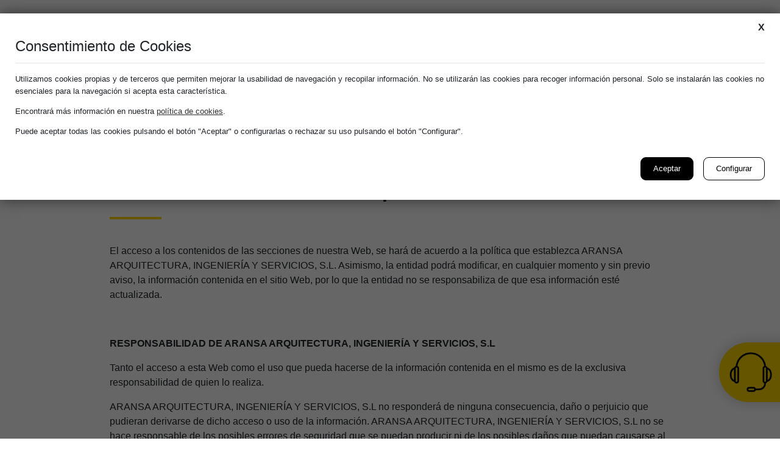

--- FILE ---
content_type: text/html; charset=UTF-8
request_url: https://aransahomes.es/aviso-legal/
body_size: 11917
content:
<!DOCTYPE html>
<html lang="es-ES" prefix="og: https://ogp.me/ns#">
<head>
    <meta charset="UTF-8">
	<meta name="viewport" content="width=device-width, initial-scale=1, shrink-to-fit=no">
	<title>AVISO LEGAL - Aransa</title>
	<link rel="pingback" href="https://aransahomes.es/xmlrpc.php">

    <!-- Bootstrap Core CSS -->
    <link href="https://aransahomes.es/wp-content/themes/aransa/vendor/bootstrap/css/bootstrap.min.css" rel="stylesheet">
	<!--Plugins-->
	<link href="https://aransahomes.es/wp-content/themes/aransa/css/animate.min.css" rel="stylesheet" type="text/css">
	<link rel="stylesheet" href="https://aransahomes.es/wp-content/themes/aransa/css/owl.carousel.min.css">
    <link rel="stylesheet" href="https://aransahomes.es/wp-content/themes/aransa/css/owl.theme.default.min.css">
	<link href="https://aransahomes.es/wp-content/themes/aransa/vendor/font-awesome/css/fontawesome.css" rel="stylesheet">
	<link href="https://aransahomes.es/wp-content/themes/aransa/vendor/font-awesome/css/fa-brands.css" rel="stylesheet">
	<link href="https://aransahomes.es/wp-content/themes/aransa/vendor/font-awesome/css/fa-solid.css" rel="stylesheet">
	<link rel="stylesheet" href="https://aransahomes.es/wp-content/themes/aransa/css/lightgallery.css">
      
	<!-- Theme CSS -->
	<link href="https://aransahomes.es/wp-content/themes/aransa/style.css" rel="stylesheet">
	
	<!-- Cookies -->
	<link rel="stylesheet" href="https://aransahomes.es/wp-content/themes/aransa/css/pdcc.min.css">
	<script charset="utf-8" src="https://aransahomes.es/wp-content/themes/aransa/js/pdcc_mod.js"></script>
				<script type="text/javascript">
		PDCookieConsent.config({
		  "brand": {
			"dev" : false,
			"name": "",
			"url" : "https://",
			"websiteOwner" : ""
		  },
		  "cookiePolicyLink": "https://aransahomes.es/politica-cookies/",
		  "hideModalIn": [""],
		  "styles": {
			"primaryButton": {
			  "bgColor" : "#446B44",
			  "txtColor": "#FFFDFA"
			},
			"secondaryButton": {
			  "bgColor" : "#EEEEEE",
			  "txtColor": "#333333"
			}
		  }
		});
		</script>
		<!-- Google tag (gtag.js) -->
			<script async src="https://www.googletagmanager.com/gtag/js?id=G-FRCMH85ZVS"></script>
		<script>
		  window.dataLayer = window.dataLayer || [];
		  function gtag(){dataLayer.push(arguments);}
		  gtag('js', new Date());

		  gtag('config', 'G-FRCMH85ZVS');
		</script>
		
	<link rel="alternate" href="https://aransahomes.es/aviso-legal/" hreflang="es" />
<link rel="alternate" href="https://aransahomes.pt/aviso-legal-2/" hreflang="pt" />

<!-- Optimización para motores de búsqueda de Rank Math -  https://rankmath.com/ -->
<meta name="description" content="El acceso a los contenidos de las secciones de nuestra Web, se hará de acuerdo a la política que establezca ARANSA ARQUITECTURA, INGENIERÍA Y SERVICIOS, S.L."/>
<meta name="robots" content="nofollow, noindex"/>
<meta property="og:locale" content="es_ES" />
<meta property="og:type" content="article" />
<meta property="og:title" content="AVISO LEGAL - Aransa" />
<meta property="og:description" content="El acceso a los contenidos de las secciones de nuestra Web, se hará de acuerdo a la política que establezca ARANSA ARQUITECTURA, INGENIERÍA Y SERVICIOS, S.L." />
<meta property="og:url" content="https://aransahomes.es/aviso-legal/" />
<meta property="og:site_name" content="Aransa" />
<meta property="og:updated_time" content="2025-02-21T13:16:13+02:00" />
<meta property="article:published_time" content="2022-07-21T16:01:26+02:00" />
<meta property="article:modified_time" content="2025-02-21T13:16:13+02:00" />
<meta name="twitter:card" content="summary_large_image" />
<meta name="twitter:title" content="AVISO LEGAL - Aransa" />
<meta name="twitter:description" content="El acceso a los contenidos de las secciones de nuestra Web, se hará de acuerdo a la política que establezca ARANSA ARQUITECTURA, INGENIERÍA Y SERVICIOS, S.L." />
<meta name="twitter:label1" content="Tiempo de lectura" />
<meta name="twitter:data1" content="4 minutos" />
<script type="application/ld+json" class="rank-math-schema">{"@context":"https://schema.org","@graph":[{"@type":["Person","Organization"],"@id":"https://aransahomes.es/#person","name":"naweb2022","logo":{"@type":"ImageObject","@id":"https://aransahomes.es/#logo","url":"https://aransahomes.es/wp-content/uploads/2022/09/logo-aransa-go.jpg","contentUrl":"https://aransahomes.es/wp-content/uploads/2022/09/logo-aransa-go.jpg","caption":"naweb2022","inLanguage":"es","width":"800","height":"800"},"image":{"@type":"ImageObject","@id":"https://aransahomes.es/#logo","url":"https://aransahomes.es/wp-content/uploads/2022/09/logo-aransa-go.jpg","contentUrl":"https://aransahomes.es/wp-content/uploads/2022/09/logo-aransa-go.jpg","caption":"naweb2022","inLanguage":"es","width":"800","height":"800"}},{"@type":"WebSite","@id":"https://aransahomes.es/#website","url":"https://aransahomes.es","name":"naweb2022","publisher":{"@id":"https://aransahomes.es/#person"},"inLanguage":"es"},{"@type":"WebPage","@id":"https://aransahomes.es/aviso-legal/#webpage","url":"https://aransahomes.es/aviso-legal/","name":"AVISO LEGAL - Aransa","datePublished":"2022-07-21T16:01:26+02:00","dateModified":"2025-02-21T13:16:13+02:00","isPartOf":{"@id":"https://aransahomes.es/#website"},"inLanguage":"es"},{"@type":"Person","@id":"https://aransahomes.es/author/naweb2022/","name":"naweb2022","url":"https://aransahomes.es/author/naweb2022/","image":{"@type":"ImageObject","@id":"https://secure.gravatar.com/avatar/c3fd7d2e7847369a27124190d94f71ae9b3a2b8b3d4c879c2b139829db67f228?s=96&amp;d=mm&amp;r=g","url":"https://secure.gravatar.com/avatar/c3fd7d2e7847369a27124190d94f71ae9b3a2b8b3d4c879c2b139829db67f228?s=96&amp;d=mm&amp;r=g","caption":"naweb2022","inLanguage":"es"},"sameAs":["https://aransahomes.es"]},{"@type":"Article","headline":"AVISO LEGAL - Aransa","datePublished":"2022-07-21T16:01:26+02:00","dateModified":"2025-02-21T13:16:13+02:00","author":{"@id":"https://aransahomes.es/author/naweb2022/","name":"naweb2022"},"publisher":{"@id":"https://aransahomes.es/#person"},"description":"El acceso a los contenidos de las secciones de nuestra Web, se har\u00e1 de acuerdo a la pol\u00edtica que establezca ARANSA ARQUITECTURA, INGENIER\u00cdA Y SERVICIOS, S.L.","name":"AVISO LEGAL - Aransa","@id":"https://aransahomes.es/aviso-legal/#richSnippet","isPartOf":{"@id":"https://aransahomes.es/aviso-legal/#webpage"},"inLanguage":"es","mainEntityOfPage":{"@id":"https://aransahomes.es/aviso-legal/#webpage"}}]}</script>
<!-- /Plugin Rank Math WordPress SEO -->

<link rel="alternate" title="oEmbed (JSON)" type="application/json+oembed" href="https://aransahomes.es/wp-json/oembed/1.0/embed?url=https%3A%2F%2Faransahomes.es%2Faviso-legal%2F&#038;lang=es" />
<link rel="alternate" title="oEmbed (XML)" type="text/xml+oembed" href="https://aransahomes.es/wp-json/oembed/1.0/embed?url=https%3A%2F%2Faransahomes.es%2Faviso-legal%2F&#038;format=xml&#038;lang=es" />
<style id='wp-img-auto-sizes-contain-inline-css' type='text/css'>
img:is([sizes=auto i],[sizes^="auto," i]){contain-intrinsic-size:3000px 1500px}
/*# sourceURL=wp-img-auto-sizes-contain-inline-css */
</style>
<style id='wp-emoji-styles-inline-css' type='text/css'>

	img.wp-smiley, img.emoji {
		display: inline !important;
		border: none !important;
		box-shadow: none !important;
		height: 1em !important;
		width: 1em !important;
		margin: 0 0.07em !important;
		vertical-align: -0.1em !important;
		background: none !important;
		padding: 0 !important;
	}
/*# sourceURL=wp-emoji-styles-inline-css */
</style>
<style id='wp-block-library-inline-css' type='text/css'>
:root{--wp-block-synced-color:#7a00df;--wp-block-synced-color--rgb:122,0,223;--wp-bound-block-color:var(--wp-block-synced-color);--wp-editor-canvas-background:#ddd;--wp-admin-theme-color:#007cba;--wp-admin-theme-color--rgb:0,124,186;--wp-admin-theme-color-darker-10:#006ba1;--wp-admin-theme-color-darker-10--rgb:0,107,160.5;--wp-admin-theme-color-darker-20:#005a87;--wp-admin-theme-color-darker-20--rgb:0,90,135;--wp-admin-border-width-focus:2px}@media (min-resolution:192dpi){:root{--wp-admin-border-width-focus:1.5px}}.wp-element-button{cursor:pointer}:root .has-very-light-gray-background-color{background-color:#eee}:root .has-very-dark-gray-background-color{background-color:#313131}:root .has-very-light-gray-color{color:#eee}:root .has-very-dark-gray-color{color:#313131}:root .has-vivid-green-cyan-to-vivid-cyan-blue-gradient-background{background:linear-gradient(135deg,#00d084,#0693e3)}:root .has-purple-crush-gradient-background{background:linear-gradient(135deg,#34e2e4,#4721fb 50%,#ab1dfe)}:root .has-hazy-dawn-gradient-background{background:linear-gradient(135deg,#faaca8,#dad0ec)}:root .has-subdued-olive-gradient-background{background:linear-gradient(135deg,#fafae1,#67a671)}:root .has-atomic-cream-gradient-background{background:linear-gradient(135deg,#fdd79a,#004a59)}:root .has-nightshade-gradient-background{background:linear-gradient(135deg,#330968,#31cdcf)}:root .has-midnight-gradient-background{background:linear-gradient(135deg,#020381,#2874fc)}:root{--wp--preset--font-size--normal:16px;--wp--preset--font-size--huge:42px}.has-regular-font-size{font-size:1em}.has-larger-font-size{font-size:2.625em}.has-normal-font-size{font-size:var(--wp--preset--font-size--normal)}.has-huge-font-size{font-size:var(--wp--preset--font-size--huge)}.has-text-align-center{text-align:center}.has-text-align-left{text-align:left}.has-text-align-right{text-align:right}.has-fit-text{white-space:nowrap!important}#end-resizable-editor-section{display:none}.aligncenter{clear:both}.items-justified-left{justify-content:flex-start}.items-justified-center{justify-content:center}.items-justified-right{justify-content:flex-end}.items-justified-space-between{justify-content:space-between}.screen-reader-text{border:0;clip-path:inset(50%);height:1px;margin:-1px;overflow:hidden;padding:0;position:absolute;width:1px;word-wrap:normal!important}.screen-reader-text:focus{background-color:#ddd;clip-path:none;color:#444;display:block;font-size:1em;height:auto;left:5px;line-height:normal;padding:15px 23px 14px;text-decoration:none;top:5px;width:auto;z-index:100000}html :where(.has-border-color){border-style:solid}html :where([style*=border-top-color]){border-top-style:solid}html :where([style*=border-right-color]){border-right-style:solid}html :where([style*=border-bottom-color]){border-bottom-style:solid}html :where([style*=border-left-color]){border-left-style:solid}html :where([style*=border-width]){border-style:solid}html :where([style*=border-top-width]){border-top-style:solid}html :where([style*=border-right-width]){border-right-style:solid}html :where([style*=border-bottom-width]){border-bottom-style:solid}html :where([style*=border-left-width]){border-left-style:solid}html :where(img[class*=wp-image-]){height:auto;max-width:100%}:where(figure){margin:0 0 1em}html :where(.is-position-sticky){--wp-admin--admin-bar--position-offset:var(--wp-admin--admin-bar--height,0px)}@media screen and (max-width:600px){html :where(.is-position-sticky){--wp-admin--admin-bar--position-offset:0px}}

/*# sourceURL=wp-block-library-inline-css */
</style><style id='global-styles-inline-css' type='text/css'>
:root{--wp--preset--aspect-ratio--square: 1;--wp--preset--aspect-ratio--4-3: 4/3;--wp--preset--aspect-ratio--3-4: 3/4;--wp--preset--aspect-ratio--3-2: 3/2;--wp--preset--aspect-ratio--2-3: 2/3;--wp--preset--aspect-ratio--16-9: 16/9;--wp--preset--aspect-ratio--9-16: 9/16;--wp--preset--color--black: #000000;--wp--preset--color--cyan-bluish-gray: #abb8c3;--wp--preset--color--white: #ffffff;--wp--preset--color--pale-pink: #f78da7;--wp--preset--color--vivid-red: #cf2e2e;--wp--preset--color--luminous-vivid-orange: #ff6900;--wp--preset--color--luminous-vivid-amber: #fcb900;--wp--preset--color--light-green-cyan: #7bdcb5;--wp--preset--color--vivid-green-cyan: #00d084;--wp--preset--color--pale-cyan-blue: #8ed1fc;--wp--preset--color--vivid-cyan-blue: #0693e3;--wp--preset--color--vivid-purple: #9b51e0;--wp--preset--gradient--vivid-cyan-blue-to-vivid-purple: linear-gradient(135deg,rgb(6,147,227) 0%,rgb(155,81,224) 100%);--wp--preset--gradient--light-green-cyan-to-vivid-green-cyan: linear-gradient(135deg,rgb(122,220,180) 0%,rgb(0,208,130) 100%);--wp--preset--gradient--luminous-vivid-amber-to-luminous-vivid-orange: linear-gradient(135deg,rgb(252,185,0) 0%,rgb(255,105,0) 100%);--wp--preset--gradient--luminous-vivid-orange-to-vivid-red: linear-gradient(135deg,rgb(255,105,0) 0%,rgb(207,46,46) 100%);--wp--preset--gradient--very-light-gray-to-cyan-bluish-gray: linear-gradient(135deg,rgb(238,238,238) 0%,rgb(169,184,195) 100%);--wp--preset--gradient--cool-to-warm-spectrum: linear-gradient(135deg,rgb(74,234,220) 0%,rgb(151,120,209) 20%,rgb(207,42,186) 40%,rgb(238,44,130) 60%,rgb(251,105,98) 80%,rgb(254,248,76) 100%);--wp--preset--gradient--blush-light-purple: linear-gradient(135deg,rgb(255,206,236) 0%,rgb(152,150,240) 100%);--wp--preset--gradient--blush-bordeaux: linear-gradient(135deg,rgb(254,205,165) 0%,rgb(254,45,45) 50%,rgb(107,0,62) 100%);--wp--preset--gradient--luminous-dusk: linear-gradient(135deg,rgb(255,203,112) 0%,rgb(199,81,192) 50%,rgb(65,88,208) 100%);--wp--preset--gradient--pale-ocean: linear-gradient(135deg,rgb(255,245,203) 0%,rgb(182,227,212) 50%,rgb(51,167,181) 100%);--wp--preset--gradient--electric-grass: linear-gradient(135deg,rgb(202,248,128) 0%,rgb(113,206,126) 100%);--wp--preset--gradient--midnight: linear-gradient(135deg,rgb(2,3,129) 0%,rgb(40,116,252) 100%);--wp--preset--font-size--small: 13px;--wp--preset--font-size--medium: 20px;--wp--preset--font-size--large: 36px;--wp--preset--font-size--x-large: 42px;--wp--preset--spacing--20: 0.44rem;--wp--preset--spacing--30: 0.67rem;--wp--preset--spacing--40: 1rem;--wp--preset--spacing--50: 1.5rem;--wp--preset--spacing--60: 2.25rem;--wp--preset--spacing--70: 3.38rem;--wp--preset--spacing--80: 5.06rem;--wp--preset--shadow--natural: 6px 6px 9px rgba(0, 0, 0, 0.2);--wp--preset--shadow--deep: 12px 12px 50px rgba(0, 0, 0, 0.4);--wp--preset--shadow--sharp: 6px 6px 0px rgba(0, 0, 0, 0.2);--wp--preset--shadow--outlined: 6px 6px 0px -3px rgb(255, 255, 255), 6px 6px rgb(0, 0, 0);--wp--preset--shadow--crisp: 6px 6px 0px rgb(0, 0, 0);}:where(.is-layout-flex){gap: 0.5em;}:where(.is-layout-grid){gap: 0.5em;}body .is-layout-flex{display: flex;}.is-layout-flex{flex-wrap: wrap;align-items: center;}.is-layout-flex > :is(*, div){margin: 0;}body .is-layout-grid{display: grid;}.is-layout-grid > :is(*, div){margin: 0;}:where(.wp-block-columns.is-layout-flex){gap: 2em;}:where(.wp-block-columns.is-layout-grid){gap: 2em;}:where(.wp-block-post-template.is-layout-flex){gap: 1.25em;}:where(.wp-block-post-template.is-layout-grid){gap: 1.25em;}.has-black-color{color: var(--wp--preset--color--black) !important;}.has-cyan-bluish-gray-color{color: var(--wp--preset--color--cyan-bluish-gray) !important;}.has-white-color{color: var(--wp--preset--color--white) !important;}.has-pale-pink-color{color: var(--wp--preset--color--pale-pink) !important;}.has-vivid-red-color{color: var(--wp--preset--color--vivid-red) !important;}.has-luminous-vivid-orange-color{color: var(--wp--preset--color--luminous-vivid-orange) !important;}.has-luminous-vivid-amber-color{color: var(--wp--preset--color--luminous-vivid-amber) !important;}.has-light-green-cyan-color{color: var(--wp--preset--color--light-green-cyan) !important;}.has-vivid-green-cyan-color{color: var(--wp--preset--color--vivid-green-cyan) !important;}.has-pale-cyan-blue-color{color: var(--wp--preset--color--pale-cyan-blue) !important;}.has-vivid-cyan-blue-color{color: var(--wp--preset--color--vivid-cyan-blue) !important;}.has-vivid-purple-color{color: var(--wp--preset--color--vivid-purple) !important;}.has-black-background-color{background-color: var(--wp--preset--color--black) !important;}.has-cyan-bluish-gray-background-color{background-color: var(--wp--preset--color--cyan-bluish-gray) !important;}.has-white-background-color{background-color: var(--wp--preset--color--white) !important;}.has-pale-pink-background-color{background-color: var(--wp--preset--color--pale-pink) !important;}.has-vivid-red-background-color{background-color: var(--wp--preset--color--vivid-red) !important;}.has-luminous-vivid-orange-background-color{background-color: var(--wp--preset--color--luminous-vivid-orange) !important;}.has-luminous-vivid-amber-background-color{background-color: var(--wp--preset--color--luminous-vivid-amber) !important;}.has-light-green-cyan-background-color{background-color: var(--wp--preset--color--light-green-cyan) !important;}.has-vivid-green-cyan-background-color{background-color: var(--wp--preset--color--vivid-green-cyan) !important;}.has-pale-cyan-blue-background-color{background-color: var(--wp--preset--color--pale-cyan-blue) !important;}.has-vivid-cyan-blue-background-color{background-color: var(--wp--preset--color--vivid-cyan-blue) !important;}.has-vivid-purple-background-color{background-color: var(--wp--preset--color--vivid-purple) !important;}.has-black-border-color{border-color: var(--wp--preset--color--black) !important;}.has-cyan-bluish-gray-border-color{border-color: var(--wp--preset--color--cyan-bluish-gray) !important;}.has-white-border-color{border-color: var(--wp--preset--color--white) !important;}.has-pale-pink-border-color{border-color: var(--wp--preset--color--pale-pink) !important;}.has-vivid-red-border-color{border-color: var(--wp--preset--color--vivid-red) !important;}.has-luminous-vivid-orange-border-color{border-color: var(--wp--preset--color--luminous-vivid-orange) !important;}.has-luminous-vivid-amber-border-color{border-color: var(--wp--preset--color--luminous-vivid-amber) !important;}.has-light-green-cyan-border-color{border-color: var(--wp--preset--color--light-green-cyan) !important;}.has-vivid-green-cyan-border-color{border-color: var(--wp--preset--color--vivid-green-cyan) !important;}.has-pale-cyan-blue-border-color{border-color: var(--wp--preset--color--pale-cyan-blue) !important;}.has-vivid-cyan-blue-border-color{border-color: var(--wp--preset--color--vivid-cyan-blue) !important;}.has-vivid-purple-border-color{border-color: var(--wp--preset--color--vivid-purple) !important;}.has-vivid-cyan-blue-to-vivid-purple-gradient-background{background: var(--wp--preset--gradient--vivid-cyan-blue-to-vivid-purple) !important;}.has-light-green-cyan-to-vivid-green-cyan-gradient-background{background: var(--wp--preset--gradient--light-green-cyan-to-vivid-green-cyan) !important;}.has-luminous-vivid-amber-to-luminous-vivid-orange-gradient-background{background: var(--wp--preset--gradient--luminous-vivid-amber-to-luminous-vivid-orange) !important;}.has-luminous-vivid-orange-to-vivid-red-gradient-background{background: var(--wp--preset--gradient--luminous-vivid-orange-to-vivid-red) !important;}.has-very-light-gray-to-cyan-bluish-gray-gradient-background{background: var(--wp--preset--gradient--very-light-gray-to-cyan-bluish-gray) !important;}.has-cool-to-warm-spectrum-gradient-background{background: var(--wp--preset--gradient--cool-to-warm-spectrum) !important;}.has-blush-light-purple-gradient-background{background: var(--wp--preset--gradient--blush-light-purple) !important;}.has-blush-bordeaux-gradient-background{background: var(--wp--preset--gradient--blush-bordeaux) !important;}.has-luminous-dusk-gradient-background{background: var(--wp--preset--gradient--luminous-dusk) !important;}.has-pale-ocean-gradient-background{background: var(--wp--preset--gradient--pale-ocean) !important;}.has-electric-grass-gradient-background{background: var(--wp--preset--gradient--electric-grass) !important;}.has-midnight-gradient-background{background: var(--wp--preset--gradient--midnight) !important;}.has-small-font-size{font-size: var(--wp--preset--font-size--small) !important;}.has-medium-font-size{font-size: var(--wp--preset--font-size--medium) !important;}.has-large-font-size{font-size: var(--wp--preset--font-size--large) !important;}.has-x-large-font-size{font-size: var(--wp--preset--font-size--x-large) !important;}
/*# sourceURL=global-styles-inline-css */
</style>

<style id='classic-theme-styles-inline-css' type='text/css'>
/*! This file is auto-generated */
.wp-block-button__link{color:#fff;background-color:#32373c;border-radius:9999px;box-shadow:none;text-decoration:none;padding:calc(.667em + 2px) calc(1.333em + 2px);font-size:1.125em}.wp-block-file__button{background:#32373c;color:#fff;text-decoration:none}
/*# sourceURL=/wp-includes/css/classic-themes.min.css */
</style>
<link rel='stylesheet' id='contact-form-7-css' href='https://aransahomes.es/wp-content/plugins/contact-form-7/includes/css/styles.css?ver=6.1.3' type='text/css' media='all' />
<link rel='stylesheet' id='powertip-css' href='https://aransahomes.es/wp-content/plugins/devvn-image-hotspot/frontend/css/jquery.powertip.min.css?ver=1.2.0' type='text/css' media='all' />
<link rel='stylesheet' id='maps-points-css' href='https://aransahomes.es/wp-content/plugins/devvn-image-hotspot/frontend/css/maps_points.css?ver=1.2.9' type='text/css' media='all' />
<script type="text/javascript" src="https://aransahomes.es/wp-includes/js/jquery/jquery.min.js?ver=3.7.1" id="jquery-core-js"></script>
<script type="text/javascript" src="https://aransahomes.es/wp-includes/js/jquery/jquery-migrate.min.js?ver=3.4.1" id="jquery-migrate-js"></script>
<link rel="https://api.w.org/" href="https://aransahomes.es/wp-json/" /><link rel="alternate" title="JSON" type="application/json" href="https://aransahomes.es/wp-json/wp/v2/pages/521" /><link rel="EditURI" type="application/rsd+xml" title="RSD" href="https://aransahomes.es/xmlrpc.php?rsd" />
<meta name="generator" content="WordPress 6.9" />
<link rel='shortlink' href='https://aransahomes.es/?p=521' />
<link rel="icon" href="https://aransahomes.es/wp-content/uploads/2022/07/favicon-150x150.jpg" sizes="32x32" />
<link rel="icon" href="https://aransahomes.es/wp-content/uploads/2022/07/favicon.jpg" sizes="192x192" />
<link rel="apple-touch-icon" href="https://aransahomes.es/wp-content/uploads/2022/07/favicon.jpg" />
<meta name="msapplication-TileImage" content="https://aransahomes.es/wp-content/uploads/2022/07/favicon.jpg" />
		<style type="text/css" id="wp-custom-css">
			/*Cambios 2025*/
.wpcf7 form div.visible-only-if-spam{
	display:none;
}
.wpcf7 form.spam div.visible-only-if-spam{
	display:block;
	padding:0.2em 1em;
	border:2px solid #f56e28;
}
.wpcf7 form div.visible-only-if-spam a{
	text-decoration:underline;
}
#wpcf7-f528-o1 .wpcf7 form.spam .wpcf7-response-output{
	display:none;
}		</style>
		</head>
<body id="page-top" class="wp-singular page-template-default page page-id-521 wp-theme-aransa">
	
				<nav id="mainnav" class="navbar navbar-expand-lg navbar-light bg-white fixed-top">
			<a class="navbar-brand" href="https://aransahomes.es/">
				<img src="https://aransahomes.es/wp-content/themes/aransa/img/logo-aransa.jpg" alt="Aransa">
			</a>
			<button class="navbar-toggler" type="button" data-toggle="collapse" data-target="#navbarResponsive" aria-controls="navbarResponsive" aria-expanded="false" aria-label="Toggle navigation">
				<span class="navbar-toggler-icon"></span>
			</button>
			<div class="collapse navbar-collapse" id="navbarResponsive">
				<ul class="navbar-nav ml-auto">
					<li class="nav-item dropdown">
						<a class="nav-link dropdown-toggle" href="https://aransahomes.es/promociones/" id="navbarPromociones" role="button" data-toggle="dropdown" aria-haspopup="true" aria-expanded="false">
							Promociones
						</a>
						<div class="dropdown-menu" aria-labelledby="navbarPromociones">
							<a class="dropdown-item" href="https://aransahomes.es/promociones/">Nuevas promociones</a>
							<a class="dropdown-item sub" href="https://aransahomes.es/provincia/la-rioja/">- La Rioja</a>
							<a class="dropdown-item sub" href="https://aransahomes.es/provincia/baleares/">- Baleares</a>
							<a class="dropdown-item sub" href="https://aransahomes.es/provincia/canarias/">- Canarias</a>
							<a class="dropdown-item" href="https://aransahomes.es/promociones-fin/">Promociones terminadas</a>
						</div>
					</li>
					<li class="nav-item dropdown">
						<a class="nav-link dropdown-toggle" href="https://aransahomes.es/quienes-somos/" id="navbarAransa" role="button" data-toggle="dropdown" aria-haspopup="true" aria-expanded="false">
							Aransa
						</a>
						<div class="dropdown-menu" aria-labelledby="navbarAransa">
							<a class="dropdown-item js-scroll-triggerr" href="https://aransahomes.es/quienes-somos/#equipo">Equipo</a>
							<a class="dropdown-item js-scroll-triggerr" href="https://aransahomes.es/quienes-somos/#grupo">Divisiones</a>
							<a class="dropdown-item js-scroll-triggerr" href="https://aransahomes.es/quienes-somos/#delegaciones">Delegaciones</a>
							<a class="dropdown-item js-scroll-triggerr" href="https://aransahomes.es/quienes-somos/#empleo">Únete al equipo Aransa</a>
						</div>
					</li>
					<li class="nav-item dropdown">
						<a class="nav-link dropdown-toggle" href="https://aransahomes.es/compromiso/" id="navbarCompromiso" role="button" data-toggle="dropdown" aria-haspopup="true" aria-expanded="false">
							Compromiso
						</a>
						<div class="dropdown-menu" aria-labelledby="navbarCompromiso">
							<a class="dropdown-item js-scroll-triggerr" href="https://aransahomes.es/compromiso/">Sostenibilidad</a>
							<a class="dropdown-item js-scroll-triggerr" href="https://aransahomes.es/compromiso/#compromiso">Nos comprometemos contigo</a>
						</div>
					</li>
					<li class="nav-item">
						<a class="nav-link" href="https://aransahomes.es/contacto/">
							Contacto
						</a>
					</li>
					<li class="nav-item">
						<a class="nav-link" href="https://aransahomes.es/noticias/">
							Noticias
						</a>
					</li>
					<ul class="idiomas">
							<li class="lang-item lang-item-39 lang-item-es current-lang lang-item-first"><a lang="es-ES" hreflang="es-ES" href="https://aransahomes.es/aviso-legal/" aria-current="true">ES</a></li>
	<li class="lang-item lang-item-42 lang-item-pt"><a lang="pt-PT" hreflang="pt-PT" href="https://aransahomes.pt/aviso-legal-2/">PT</a></li>
					</ul>
				</ul>
			</div>
		</nav>
	<div class="pagina">
	<div class="container">
		<div class="row">
			<div class="col-lg-10 mx-auto">
									
							<h1>AVISO LEGAL</h1>
							<h2><strong>TERMINOS GENERALES DE USO DE: www.aransahomes.com/.es/ .pt</strong></h2>
<p>El acceso a los contenidos de las secciones de nuestra Web, se hará de acuerdo a la política que establezca ARANSA ARQUITECTURA, INGENIERÍA Y SERVICIOS, S.L. Asimismo, la entidad podrá modificar, en cualquier momento y sin previo aviso, la información contenida en el sitio Web, por lo que la entidad no se responsabiliza de que esa información esté actualizada.</p>
<p>&nbsp;</p>
<p><strong>RESPONSABILIDAD DE ARANSA ARQUITECTURA, INGENIERÍA Y SERVICIOS, S.L</strong></p>
<p>Tanto el acceso a esta Web como el uso que pueda hacerse de la información contenida en el mismo es de la exclusiva responsabilidad de quien lo realiza.</p>
<p>ARANSA ARQUITECTURA, INGENIERÍA Y SERVICIOS, S.L no responderá de ninguna consecuencia, daño o perjuicio que pudieran derivarse de dicho acceso o uso de la información. ARANSA ARQUITECTURA, INGENIERÍA Y SERVICIOS, S.L no se hace responsable de los posibles errores de seguridad que se puedan producir ni de los posibles daños que puedan causarse al sistema informático del usuario (hardware y software), los ficheros o documentos almacenados en el mismo, como consecuencia de la presencia de malware en el ordenador del usuario utilizado para la conexión a los servicios y contenidos de la Web, de un mal funcionamiento del navegador o del uso de versiones no actualizadas del mismo.</p>
<p>Por tanto, el usuario acepta, de forma expresa y sin reservas, que el acceso y la utilización del portal, se hace bajo su única y exclusiva responsabilidad.</p>
<p>En virtud de la Ley 34/2002 de 11 de julio de Servicios de la Sociedad de la Información y Comercio Electrónico, para cualquier controversia que pudiera surgir será de aplicación la legislación española. El usuario responderá, en cualquier caso, de la veracidad de los datos facilitados, reservándose ARANSA ARQUITECTURA, INGENIERÍA Y SERVICIOS, S.L el derecho a excluir de los servicios registrados a todo usuario que haya facilitado datos falsos, sin prejuicio de las demás acciones que procedan en Derecho.</p>
<p>&nbsp;</p>
<p><strong>PROPIEDAD INTELECTUAL</strong></p>
<p>ARANSA ARQUITECTURA, INGENIERÍA Y SERVICIOS, S.L es propietario y/o licenciatario, de toda la información contenida en este portal, de su diseño gráfico, imágenes, bases de datos, índices, códigos fuentes, marcas y logotipos, estando protegidos conforme a lo dispuesto en la Ley de Propiedad Intelectual, y, en la Ley de Marcas.</p>
<p>Su puesta a disposición y uso, no supone, en ningún caso, la cesión de su titularidad o la concesión de un derecho de uso a favor del Usuario, por lo que toda reproducción, copia, distribución total o parcial, o, comercialización, requerirá la autorización previa y escrita de ARANSA ARQUITECTURA, INGENIERÍA Y SERVICIOS, S.L reservándose la entidad, en caso de uso indebido del Website, el derecho a ejercitar cuantas acciones legales fueran precisas para la restitución de los daños y perjuicios causados, asimismo el usuario se obliga a indemnizar a la entidad por cualquier daño o perjuicio que pudiera ocasionar por el uso de esta Web, infringiendo estas condiciones generales y/o la legalidad vigente.</p>
<p>&nbsp;</p>
<p><strong>LINKS, BANNERS</strong></p>
<p>La inclusión en el portal www.aransahomes.com/.es de links o enlaces con otros portales, tiene una finalidad meramente informativa, y no supone que ARANSA ARQUITECTURA, INGENIERÍA Y SERVICIOS, S.L recomiende y/o garantice dichos portales, sobre los que no ejerce control alguno, ni es responsable del contenido de los mismos.</p>
<p>&nbsp;</p>
<p><strong>BLOG</strong></p>
<p>Este portal tiene un apartado denominado Blog, cuya finalidad es la difusión de los diferentes servicios ofrecidos por ARANSA ARQUITECTURA, INGENIERÍA Y SERVICIOS, S.L            Para dar una mayor interacción entre ARANSA ARQUITECTURA, INGENIERÍA Y SERVICIOS, S.L y los usuarios, el portal permite que usuarios invitados puedan realizar comentarios de los post publicados. A consecuencia de ello, el titular de la web no se responsabiliza de las opiniones de los usuarios, y se reserva los derechos de borrar los comentarios que puedan resultar ofensivos o denigrantes y bloquear e impedir los futuros comentarios provenientes de los autores de dichos comentarios.</p>
<p>&nbsp;</p>
<p><strong>EXCLUSIÓN DE RESPONSABILIDAD SOBRE LA INFORMACIÓN GRÁFICA EN EL PORTAL Y WEBS LIGADAS A LAS PROMOCIONES</strong></p>
<p>Toda la documentación gráfica incluida en esta página Web es meramente orientativa. Los diseños de las promociones no muestran los detalles finales de los voladizos y terrazas, cerramientos, iluminación en la vía pública o en el paisajismo, dado que a veces es necesario modificarlos a medida que se va desarrollando la promoción.</p>
<p>Las fotografías, ilustraciones, gráficos de ordenador, recorridos virtuales, diseños, mapas e información contenida en este sitio web son meramente orientativos y, por lo tanto, pueden existir diferencias sustanciales entre los diseños, las características técnicas y los productos descritos en este sitio web con los del producto final. Las ilustraciones que se muestran son impresiones genéricas producidas digitalmente sobre cómo podría ser la promoción y, por lo tanto, son meramente indicativas. Los detalles y acabados externos pueden variar entre las parcelas, promociones y las fases específicas. Las características y especificaciones definitivas, así como el estilo de las ventanas y la orientación de la vivienda pueden variar de un bloque a otro, por parcela o por fase de la promoción.</p>
<p>Las medidas que se muestran en las ilustraciones son aproximadas, de modo que la superficie exacta puede variar, aunque hacemos los mayores esfuerzos para garantizar que sean lo más precisas posibles.</p>
<p>Cualquier referencia a productos o servicios proporcionados u organizados por el Grupo Aransa, empresas relacionadas al grupo o cualquier otra empresa no implica ninguna garantía de que dicho producto o servicio esté disponible en todo momento. Los cambios o mejoras en tales productos o servicios se pueden hacer en cualquier momento sin previo aviso.</p>
<p>Los muebles, los elementos textiles y los revestimientos de las paredes de los pisos piloto no son parte de nuestras especificaciones estándar.</p>
<p>&nbsp;</p>
<p><strong>ARANSA ARQUITECTURA, INGENIERÍA Y SERVICIOS, S.L.</strong></p>
<p><strong>NIF:</strong> B07702426</p>
<p><strong>Dirección</strong>: Calle Vara de Rey 5, 2º</p>
<p><strong>C.P</strong>: 26003 Localidad: La Rioja</p>
<p><strong>e-mail:</strong> aransa@aransahomes.es</p>
<p><strong>ARANSA ARQUITECTURA, INGENIERÍA Y SERVICIOS, S.L.</strong> inscrita en el Registro Mercantil de Baleares, el 29 de marzo de 1995, folio 205, del tomo 1.226, en hoja PM19386, inscripción 1ª.</p>
<p align="left">

												</div><!-- #col -->
		</div><!-- .row -->
	</div><!-- .container -->
</div>

	<!-- Footer-->
	<footer class="py-5">
		<div class="container-fluid acotado">
			<div class="row align-items-center">
				<div class="col-lg-9 izquierda">
					<a href="https://aransahomes.es/">
						<img src="https://aransahomes.es/wp-content/themes/aransa/img/logo-aransa-blanco.jpg" class="logofooter" alt="Aransa Homes">
					</a>
											<a href="https://aransahomes.es/contacto/">Contacto</a>
						<a href="https://aransahomes.es/aviso-legal/">Aviso legal</a>
						<a href="https://aransahomes.es/politica-privacidad/">Política de privacidad</a>
						<a href="https://aransahomes.es/politica-cookies/">Política de cookies</a>
									</div>
				<div class="col-lg-3 derecha">
					<a href="https://www.linkedin.com/company/aransa-homes/" target="_blank"><i class="fab fa-linkedin-in"></i></a>
					<a href="https://www.instagram.com/aransahomes/" target="_blank"><i class="fab fa-instagram"></i></a>
				</div>
			</div>
		</div>
	</footer>
	
						<button type="button" class="btn te-llamamos d-flex align-items-center" data-toggle="modal" data-target="#modalformulario">
				<img src="https://aransahomes.es/wp-content/themes/aransa/img/iconos/te-llamamos.jpg" alt="Te llamamos">
				<span>Nosotros te<br>llamamos</span>
			</button>
				
							<div class="modal fade" id="modalformulario" tabindex="-1" role="dialog" aria-labelledby="modalformulario" aria-hidden="true">
				<div class="modal-dialog modal-dialog-centered" role="document">
											<div class="modal-content">
							<div class="modal-header">
								<div class="row">
									<div class="col-lg-12">
										<h3 class="modal-title">Contactar</h3>
										<p class="numero-telefono">941 210 225</p>
										<div class="d-flex align-items-center">
											<img src="https://aransahomes.es/wp-content/themes/aransa/img/iconos/te-llamamos-blanco.jpg" alt="Te llamamos">
											<span class="d-block ml-3">Nosotros te llamamos</span>
										</div>
									</div>
								</div>
								<button type="button" class="close" data-dismiss="modal" aria-label="Close">
									<span aria-hidden="true">&times;</span>
								</button>
							</div>
							<div class="modal-body">
								
<div class="wpcf7 no-js" id="wpcf7-f80-o1" lang="es-ES" dir="ltr" data-wpcf7-id="80">
<div class="screen-reader-response"><p role="status" aria-live="polite" aria-atomic="true"></p> <ul></ul></div>
<form action="/aviso-legal/#wpcf7-f80-o1" method="post" class="wpcf7-form init" aria-label="Formulario de contacto" novalidate="novalidate" data-status="init">
<fieldset class="hidden-fields-container"><input type="hidden" name="_wpcf7" value="80" /><input type="hidden" name="_wpcf7_version" value="6.1.3" /><input type="hidden" name="_wpcf7_locale" value="es_ES" /><input type="hidden" name="_wpcf7_unit_tag" value="wpcf7-f80-o1" /><input type="hidden" name="_wpcf7_container_post" value="0" /><input type="hidden" name="_wpcf7_posted_data_hash" value="" /><input type="hidden" name="_wpcf7_recaptcha_response" value="" />
</fieldset>
<div class="row">
	<div class="col-lg-12">
		<p><span class="wpcf7-form-control-wrap" data-name="your-name"><input size="40" maxlength="400" class="wpcf7-form-control wpcf7-text wpcf7-validates-as-required" aria-required="true" aria-invalid="false" placeholder="Nombre y apellidos" value="" type="text" name="your-name" /></span>
		</p>
	</div>
</div>
<div class="row">
	<div class="col-lg-6">
		<p><span class="wpcf7-form-control-wrap" data-name="your-email"><input size="40" maxlength="400" class="wpcf7-form-control wpcf7-email wpcf7-validates-as-required wpcf7-text wpcf7-validates-as-email" aria-required="true" aria-invalid="false" placeholder="email" value="" type="email" name="your-email" /></span>
		</p>
	</div>
	<div class="col-lg-6">
		<p><span class="wpcf7-form-control-wrap" data-name="your-telefono"><input size="40" maxlength="400" class="wpcf7-form-control wpcf7-text" aria-invalid="false" placeholder="Teléfono" value="" type="text" name="your-telefono" /></span>
		</p>
	</div>
</div>
<div class="row">
	<div class="col-lg-12 interes">
		<p>Me gustaría información de una promoción en:
		</p>
		<p><span class="wpcf7-form-control-wrap" data-name="checkbox-interes"><span class="wpcf7-form-control wpcf7-checkbox"><span class="wpcf7-list-item first"><label><input type="checkbox" name="checkbox-interes[]" value="La Rioja" /><span class="wpcf7-list-item-label">La Rioja</span></label></span><span class="wpcf7-list-item"><label><input type="checkbox" name="checkbox-interes[]" value="Baleares" /><span class="wpcf7-list-item-label">Baleares</span></label></span><span class="wpcf7-list-item last"><label><input type="checkbox" name="checkbox-interes[]" value="Canarias" /><span class="wpcf7-list-item-label">Canarias</span></label></span></span></span>
		</p>
	</div>
</div>
<div class="row">
	<div class="col-lg-12">
		<p>Introduce los caracteres de la imagen:
		</p>
		<p><input type="hidden" name="_wpcf7_captcha_challenge_captcha-1" value="3504888755" /><img class="wpcf7-form-control wpcf7-captchac wpcf7-captcha-captcha-1" width="72" height="24" alt="captcha" src="https://aransahomes.es/wp-content/uploads/wpcf7_captcha/3504888755.png" /><span class="wpcf7-form-control-wrap" data-name="captcha-1"><input size="40" class="wpcf7-form-control wpcf7-captchar" autocomplete="off" aria-invalid="false" value="" type="text" name="captcha-1" /></span>
		</p>
	</div>
	<div class="col-lg-6">
		<p><span class="wpcf7-form-control-wrap" data-name="acepta-privacidad"><span class="wpcf7-form-control wpcf7-acceptance"><span class="wpcf7-list-item"><label><input type="checkbox" name="acepta-privacidad" value="1" aria-invalid="false" /><span class="wpcf7-list-item-label">He leído y acepto la <a href="https://aransahomes.es/politica-privacidad/">política de privacidad</a>.</span></label></span></span></span><span class="wpcf7-form-control-wrap" data-name="deniega-publicidad"><span class="wpcf7-form-control wpcf7-acceptance optional"><span class="wpcf7-list-item"><label><input type="checkbox" name="deniega-publicidad" value="1" aria-invalid="false" /><span class="wpcf7-list-item-label">No deseo recibir publicidad.</span></label></span></span></span>
		</p>
	</div>
	<div class="col-lg-6">
		<p><input class="wpcf7-form-control wpcf7-submit has-spinner btn" type="submit" value="Enviar" />
		</p>
	</div>
</div><div class="wpcf7-response-output" aria-hidden="true"></div>
</form>
</div>
							</div>
						</div>
									</div>
			</div>
				
		
	<!-- Scroll to Top Button-->
    <a class="scroll-to-top rounded js-scroll-trigger" href="#page-top">
		<img src="https://aransahomes.es/wp-content/themes/aransa/img/iconos/up.png" alt="Up">
    </a>
	
	<!-- Bootstrap core JavaScript -->
    <script src="https://aransahomes.es/wp-content/themes/aransa/vendor/jquery/jquery.min.js"></script>
    <script src="https://aransahomes.es/wp-content/themes/aransa/vendor/bootstrap/js/bootstrap.bundle.min.js"></script>

    <!-- Plugin JavaScript -->
    <script src="https://aransahomes.es/wp-content/themes/aransa/vendor/jquery-easing/jquery.easing.min.js"></script>
	<script src="https://aransahomes.es/wp-content/themes/aransa/js/wow.min.js"></script>
	
						
	<!-- Custom scripts for this template -->
    <script src="https://aransahomes.es/wp-content/themes/aransa/js/custom.js"></script>
	
	<script type="speculationrules">
{"prefetch":[{"source":"document","where":{"and":[{"href_matches":"/*"},{"not":{"href_matches":["/wp-*.php","/wp-admin/*","/wp-content/uploads/*","/wp-content/*","/wp-content/plugins/*","/wp-content/themes/aransa/*","/*\\?(.+)"]}},{"not":{"selector_matches":"a[rel~=\"nofollow\"]"}},{"not":{"selector_matches":".no-prefetch, .no-prefetch a"}}]},"eagerness":"conservative"}]}
</script>
<script type="text/javascript" src="https://aransahomes.es/wp-includes/js/dist/hooks.min.js?ver=dd5603f07f9220ed27f1" id="wp-hooks-js"></script>
<script type="text/javascript" src="https://aransahomes.es/wp-includes/js/dist/i18n.min.js?ver=c26c3dc7bed366793375" id="wp-i18n-js"></script>
<script type="text/javascript" id="wp-i18n-js-after">
/* <![CDATA[ */
wp.i18n.setLocaleData( { 'text direction\u0004ltr': [ 'ltr' ] } );
//# sourceURL=wp-i18n-js-after
/* ]]> */
</script>
<script type="text/javascript" src="https://aransahomes.es/wp-content/plugins/contact-form-7/includes/swv/js/index.js?ver=6.1.3" id="swv-js"></script>
<script type="text/javascript" id="contact-form-7-js-translations">
/* <![CDATA[ */
( function( domain, translations ) {
	var localeData = translations.locale_data[ domain ] || translations.locale_data.messages;
	localeData[""].domain = domain;
	wp.i18n.setLocaleData( localeData, domain );
} )( "contact-form-7", {"translation-revision-date":"2025-10-29 16:00:55+0000","generator":"GlotPress\/4.0.3","domain":"messages","locale_data":{"messages":{"":{"domain":"messages","plural-forms":"nplurals=2; plural=n != 1;","lang":"es"},"This contact form is placed in the wrong place.":["Este formulario de contacto est\u00e1 situado en el lugar incorrecto."],"Error:":["Error:"]}},"comment":{"reference":"includes\/js\/index.js"}} );
//# sourceURL=contact-form-7-js-translations
/* ]]> */
</script>
<script type="text/javascript" id="contact-form-7-js-before">
/* <![CDATA[ */
var wpcf7 = {
    "api": {
        "root": "https:\/\/aransahomes.es\/wp-json\/",
        "namespace": "contact-form-7\/v1"
    }
};
//# sourceURL=contact-form-7-js-before
/* ]]> */
</script>
<script type="text/javascript" src="https://aransahomes.es/wp-content/plugins/contact-form-7/includes/js/index.js?ver=6.1.3" id="contact-form-7-js"></script>
<script type="text/javascript" src="https://aransahomes.es/wp-content/plugins/devvn-image-hotspot/frontend/js/jquery.powertip.min.js?ver=1.2.0" id="powertip-js"></script>
<script type="text/javascript" src="https://aransahomes.es/wp-content/plugins/devvn-image-hotspot/frontend/js/maps_points.js?ver=1.2.9" id="maps-points-js"></script>
<script type="text/javascript" src="https://www.google.com/recaptcha/api.js?render=6LcN-zAiAAAAAM5-do-f5UOrD26CMgc0KK0b05qm&amp;ver=3.0" id="google-recaptcha-js"></script>
<script type="text/javascript" src="https://aransahomes.es/wp-includes/js/dist/vendor/wp-polyfill.min.js?ver=3.15.0" id="wp-polyfill-js"></script>
<script type="text/javascript" id="wpcf7-recaptcha-js-before">
/* <![CDATA[ */
var wpcf7_recaptcha = {
    "sitekey": "6LcN-zAiAAAAAM5-do-f5UOrD26CMgc0KK0b05qm",
    "actions": {
        "homepage": "homepage",
        "contactform": "contactform"
    }
};
//# sourceURL=wpcf7-recaptcha-js-before
/* ]]> */
</script>
<script type="text/javascript" src="https://aransahomes.es/wp-content/plugins/contact-form-7/modules/recaptcha/index.js?ver=6.1.3" id="wpcf7-recaptcha-js"></script>
<script id="wp-emoji-settings" type="application/json">
{"baseUrl":"https://s.w.org/images/core/emoji/17.0.2/72x72/","ext":".png","svgUrl":"https://s.w.org/images/core/emoji/17.0.2/svg/","svgExt":".svg","source":{"concatemoji":"https://aransahomes.es/wp-includes/js/wp-emoji-release.min.js?ver=6.9"}}
</script>
<script type="module">
/* <![CDATA[ */
/*! This file is auto-generated */
const a=JSON.parse(document.getElementById("wp-emoji-settings").textContent),o=(window._wpemojiSettings=a,"wpEmojiSettingsSupports"),s=["flag","emoji"];function i(e){try{var t={supportTests:e,timestamp:(new Date).valueOf()};sessionStorage.setItem(o,JSON.stringify(t))}catch(e){}}function c(e,t,n){e.clearRect(0,0,e.canvas.width,e.canvas.height),e.fillText(t,0,0);t=new Uint32Array(e.getImageData(0,0,e.canvas.width,e.canvas.height).data);e.clearRect(0,0,e.canvas.width,e.canvas.height),e.fillText(n,0,0);const a=new Uint32Array(e.getImageData(0,0,e.canvas.width,e.canvas.height).data);return t.every((e,t)=>e===a[t])}function p(e,t){e.clearRect(0,0,e.canvas.width,e.canvas.height),e.fillText(t,0,0);var n=e.getImageData(16,16,1,1);for(let e=0;e<n.data.length;e++)if(0!==n.data[e])return!1;return!0}function u(e,t,n,a){switch(t){case"flag":return n(e,"\ud83c\udff3\ufe0f\u200d\u26a7\ufe0f","\ud83c\udff3\ufe0f\u200b\u26a7\ufe0f")?!1:!n(e,"\ud83c\udde8\ud83c\uddf6","\ud83c\udde8\u200b\ud83c\uddf6")&&!n(e,"\ud83c\udff4\udb40\udc67\udb40\udc62\udb40\udc65\udb40\udc6e\udb40\udc67\udb40\udc7f","\ud83c\udff4\u200b\udb40\udc67\u200b\udb40\udc62\u200b\udb40\udc65\u200b\udb40\udc6e\u200b\udb40\udc67\u200b\udb40\udc7f");case"emoji":return!a(e,"\ud83e\u1fac8")}return!1}function f(e,t,n,a){let r;const o=(r="undefined"!=typeof WorkerGlobalScope&&self instanceof WorkerGlobalScope?new OffscreenCanvas(300,150):document.createElement("canvas")).getContext("2d",{willReadFrequently:!0}),s=(o.textBaseline="top",o.font="600 32px Arial",{});return e.forEach(e=>{s[e]=t(o,e,n,a)}),s}function r(e){var t=document.createElement("script");t.src=e,t.defer=!0,document.head.appendChild(t)}a.supports={everything:!0,everythingExceptFlag:!0},new Promise(t=>{let n=function(){try{var e=JSON.parse(sessionStorage.getItem(o));if("object"==typeof e&&"number"==typeof e.timestamp&&(new Date).valueOf()<e.timestamp+604800&&"object"==typeof e.supportTests)return e.supportTests}catch(e){}return null}();if(!n){if("undefined"!=typeof Worker&&"undefined"!=typeof OffscreenCanvas&&"undefined"!=typeof URL&&URL.createObjectURL&&"undefined"!=typeof Blob)try{var e="postMessage("+f.toString()+"("+[JSON.stringify(s),u.toString(),c.toString(),p.toString()].join(",")+"));",a=new Blob([e],{type:"text/javascript"});const r=new Worker(URL.createObjectURL(a),{name:"wpTestEmojiSupports"});return void(r.onmessage=e=>{i(n=e.data),r.terminate(),t(n)})}catch(e){}i(n=f(s,u,c,p))}t(n)}).then(e=>{for(const n in e)a.supports[n]=e[n],a.supports.everything=a.supports.everything&&a.supports[n],"flag"!==n&&(a.supports.everythingExceptFlag=a.supports.everythingExceptFlag&&a.supports[n]);var t;a.supports.everythingExceptFlag=a.supports.everythingExceptFlag&&!a.supports.flag,a.supports.everything||((t=a.source||{}).concatemoji?r(t.concatemoji):t.wpemoji&&t.twemoji&&(r(t.twemoji),r(t.wpemoji)))});
//# sourceURL=https://aransahomes.es/wp-includes/js/wp-emoji-loader.min.js
/* ]]> */
</script>

</body>
</html>

--- FILE ---
content_type: text/css
request_url: https://aransahomes.es/wp-content/themes/aransa/style.css
body_size: 5491
content:
/*
Theme Name: aransa
Author: navarraweb
Version: 1.0
Description: aransa
License URI: http://www.opensource.org/licenses/GPL-3.0
*/
body,
html{
	font-family: Arial, sans-serif;
	font-size:16px;
}
a{
	color:#666;
	text-decoration:none;
	-webkit-transition: all 0.3s ease-in-out;
	-moz-transition: all 0.3s ease-in-out;
	transition: all 0.3s ease-in-out;
}
a:hover{
	color:#ffd600;
	text-decoration:none;
	-webkit-transition: all 0.3s ease-in-out;
	-moz-transition: all 0.3s ease-in-out;
	transition: all 0.3s ease-in-out;
}
.amarillo{
	color:#ffd600;
}
textarea:focus,
input[type="text"]:focus,
input[type="password"]:focus,
input[type="datetime"]:focus,
input[type="datetime-local"]:focus,
input[type="date"]:focus,
input[type="month"]:focus,
input[type="time"]:focus,
input[type="week"]:focus,
input[type="number"]:focus,
input[type="email"]:focus,
input[type="url"]:focus,
input[type="search"]:focus,
input[type="tel"]:focus,
input[type="color"]:focus,
.uneditable-input:focus {   
	/*border-color:rgba(255, 214, 0, 0.8);*/
	box-shadow:0 1px 1px rgba(0, 0, 0, 0.075) inset, 0 0 8px rgba(255, 214, 0, 0.6);
	outline:0 none;
}
::-moz-selection {
	color:#fff;
	text-shadow:none;
	background:#ffd600;
}
::selection {
	color:#fff;
	text-shadow:none;
	background:#ffd600;
}
.wow{
	visibility:hidden;
}

.btn{
	padding:1rem 2.5rem;
	background-color:#ffd600;
	border:1px solid #ffd600;
	border-radius:2rem;
	color:#000;
	text-decoration:none;
	font-size:0.9rem;
	letter-spacing:1px;
}
.btn:hover{
	border-color:#000;
	background-color:#000;
	color:#fff;
}
.btn-gris{
	background-color:#ccc;
	color:#000;
	border-color:#ccc;
	font-size:1.2rem;
}


.scroll-to-top{
	position:fixed;
	right:30px;
	bottom:10px;
	display:none;
}
.scroll-to-top{
	width:30px;
}

.te-llamamos{
	position:fixed;
	bottom:60px;
	right:-210px;
	z-index:3;
	padding:0.8rem 1rem;
	border-radius:3rem;
	box-shadow: 0 0 20px rgba(0, 0, 0, .2);
	-webkit-transition: all 0.2s ease-in-out;
	-moz-transition: all 0.2s ease-in-out;
	transition: all 0.2 ease-in-out;
}
.te-llamamos.te-llamamos-pt{
	right:-280px;
}
.te-llamamos:hover{
	right:-80px;
	background-color:#ffd600;
	color:#000;
	border-color:#ffd600;
}
.te-llamamos img{
	width:70px;
	height:auto;
}
.te-llamamos span{
	display:inline-block;
	text-align:left;
	font-size:1.2rem;
	letter-spacing:inherit;
	margin-left:1rem;
	margin-right:5rem;
	line-height:1.1;
}
@media (max-width:767px) {
	.te-llamamos{
		bottom:30px;
	}
	.te-llamamos img{
		width:50px;
	}
	.scroll-to-top{
		display:none!important;
	}
}

#modalformulario img{
	width:50px;
	height:auto;
}
#modalformulario .numero-telefono{
	font-size:2.6rem;
}
#modalformulario .modal-content,
#modalplanos .modal-content{
	padding:1rem;
}
#modalformulario .wpcf7-textarea{
	height:124px;
}

/*Navegador*/
#mainnav{
	-webkit-transition: all 0.3s ease-in-out;
	-moz-transition: all 0.3s ease-in-out;
	transition: all 0.3s ease-in-out;
}
#mainnav.navbar-shrink{
	box-shadow: 0 0 20px rgba(0, 0, 0, .1);
	-webkit-transition: all 0.3s ease-in-out;
	-moz-transition: all 0.3s ease-in-out;
	transition: all 0.3s ease-in-out;
}
#mainnav .navbar-brand img{
	height:40px;
	width:auto;
	-webkit-transition: all 0.3s ease-in-out;
	-moz-transition: all 0.3s ease-in-out;
	transition: all 0.3s ease-in-out;
}	
@media (min-width: 992px) {
	#mainnav{
		padding-top:3rem;
		padding-bottom:3rem;
	}
	#mainnav.navbar-shrink{
		padding-top:0.5rem;
		padding-bottom:0.5rem;
	}
	#mainnav .navbar-brand img{
		height:80px;
		width:auto;
	}
	#mainnav.navbar-shrink .navbar-brand img{
		height:40px;
		width:auto;
	}
	
	#mainnav .dropdown-menu{
		width:162px;
		background-color:rgba(255,255,255,0.8);
		margin-left:2rem;
		border:none;
		border-radius:0;
		border-top:4px solid #ffd600;
		margin-top:-4px;
	}
	#mainnav .dropdown-item{
		white-space:inherit;
		font-size:0.75rem;
		line-height:1.2;
		padding:.25rem 1rem;
	}
	#mainnav .dropdown-item:before{
		content:'•';
		margin-right:5px;
	}
	#mainnav .dropdown-item.sub:before{
		content:' ';
	}
}

#mainnav.navbar-light .navbar-nav .nav-link{
	color:#000;
	letter-spacing:1px;
	font-size:1.2rem;
	-webkit-transition: all 0.3s ease-in-out;
	-moz-transition: all 0.3s ease-in-out;
	transition: all 0.3s ease-in-out;
}
#mainnav.navbar-light .navbar-nav .nav-link:hover{
	color:#ffd600;
}
#mainnav .dropdown-toggle::after {
	content:none;
}
@media (min-width: 992px) {
	#mainnav.navbar-expand-lg .navbar-nav .nav-link{
		padding-left:1rem;
		padding-right:1rem;
	}
	#mainnav.navbar-expand-lg ul.navbar-nav li:last-child .nav-link{
		padding-right:0;
	}
	#mainnav.navbar-light.navbar-shrink .navbar-nav .nav-link{
		font-size:1rem;
	}
}
@media (min-width: 1200px) {
	#mainnav.navbar-expand-lg .navbar-nav .nav-link{
		padding-left:2rem;
		padding-right:2rem;
	}
}

/*Inicio*/
#banner-inicio{
	height: -moz-calc(100vh - 40px);
    height: -webkit-calc(100vh - 40px);
    height: calc(100vh - 40px);
}
@media (min-width: 992px) {
	#banner-inicio{
		height: -moz-calc(100vh - 200px);
		height: -webkit-calc(100vh - 200px);
		height: calc(100vh - 200px);
	}
}
.owl-carousel-inicio,
.owl-carousel-inicio .owl-stage-outer,
.owl-carousel-inicio .owl-stage,
.owl-carousel-inicio .owl-item{
	height:100%;
}
.owl-carousel-inicio .item{
	background-size:cover;
	background-position:center center;
}
.owl-theme .owl-dots .owl-dot.active span{
	background:#ffd600;
}
.owl-theme .owl-dots .owl-dot{
	outline:none
}

#banner-inicio .overlay{
	position:absolute;
	top:0;
	left:30px;
	right:30px;
	height:100%;
	z-index:1;
	background-color:rgba(0,0,0,0.2);
}
@media (min-width: 1200px) {
	#banner-inicio .overlay{
		left:5rem;
		right:5rem;
	}
}
@media (max-width: 991px) {
	#banner-inicio .overlay{
		padding-left:15px;
		padding-right:15px;
	}
}

#banner-inicio h1{
	font-weight:700;
}
@media (min-width: 992px) {
	#banner-inicio{
		padding-top:186px;
	}
	#banner-inicio h1{
		font-size:3.5rem;
	}
}

#banner-inicio .form-control,
.buscador-cabecera .form-control{
	padding:0.5rem 1rem;
	height:calc(2.5rem + 2px);
	border-radius:0;
	margin-bottom:0.5rem;
}
#banner-inicio .quieroviviren,
.buscador-cabecera .quieroviviren{
	text-align:left;
	background-color:transparent;
	border:none;
	color:#fff;
	font-weight:700;
	font-size:28px;
	padding:0;
}
@media (min-width: 992px) {
	#banner-inicio .quieroviviren,
	.buscador-cabecera .quieroviviren{
		text-align:right;
	}
	#banner-inicio .col-quieroviviren{
		margin-left:-180px;
	}
}
@media (min-width: 1200px) {
	#banner-inicio .col-quieroviviren{
		margin-left:-120px;
	}
}
.buscador-cabecera .quieroviviren{
	color:#000;
	font-weight:400;
}

#provincias{
	padding-top:100px;
}
@media (min-width: 992px) {
	#provincias .encabezado .col-lg-4{
		text-align:center;
	}
}

h2{
	margin-bottom:2.5rem;
}
h2:after{
	content:'';
	display:block;
	width:85px;
	height:4px;
	background-color:#ffd600;
	margin-top:1.5rem;
}

a.provincia{
	display:block;
	padding-bottom:30px;
}
a.provincia span.boton{
	position:absolute;
	left:0;
	right:0;
	bottom:60px;
	text-align:center;
}
a.provincia:hover span.btn{
	background-color:#000;
	color:#fff;
	border-color:#000;
}
a.provincia:hover img{
	opacity:0.8;
}

#sostenibilidad{
	padding-top:100px;
}
#sostenibilidad .acotado{
	background:url('img/inicio/sostenibilidad.jpg');
	background-size:cover;
	background-position:center center;
	background-repeat:no-repeat;
}
@media (min-width: 1200px) {
	#sostenibilidad .acotado{
		background-size:80% 100%;
		background-position:right center;
		border-right:5rem solid #fff;
		background-attachment:fixed;
	}
	#sostenibilidad .cajablanca p{
		padding-bottom:3rem;
	}
}
#sostenibilidad .cajablanca{
	background-color:#fff;
	margin:60px auto;
	padding:2rem;
	padding-right:1rem;
}
@media (min-width:1200px) and (max-width: 1449px){
	#sostenibilidad .cajablanca{
		padding-left:0;
	}
}
@media (min-width: 1650px) {
	#sostenibilidad .col-xxl-5 {
		-webkit-box-flex: 0;
		-ms-flex: 0 0 41.666667%;
		flex: 0 0 41.666667%;
		max-width: 41.666667%;
	}
}

#sostenibilidad .cajablanca p{
	/*
	font-size:0.8rem;
	line-height:1.5rem;
	*/
	font-size:1rem;
	line-height:1.7rem;
}

#por-que-aransa{
	padding-top:150px;
	background-color:#fff;
}
#por-que-aransa p{
	font-size:1rem;
	line-height:1.7rem;
}
@media (min-width: 1200px) {
	#por-que-aransa p{
		max-width:450px;
	}
	/*
	#por-que-aransa .col-lg-7{
		border-left:1px solid #000;
	}
	*/
}
#por-que-aransa a.btn{
	margin-top:3rem;
	margin-bottom:2rem;
}

a.enlace-bloque,
a.enlace-bloque:hover{
	color:#000;
}
a.enlace-bloque:hover .btn{
	background-color:#000;
	color:#fff;
	border-color:#000;
}

/*Footer*/
footer{
	background-color:#000;
	color:#fff;
	margin-top:100px;
}
footer a{
	color:#fff;
}
footer a:hover{
	color:#ffd600;
}
footer a i{
	font-size:1.4rem;
	color:#000;
	background-color:#ffd600;
	padding:0.5rem;
	border-radius:0.8rem;
	margin-top:0.5rem;
	margin-bottom:0.5rem;
}
footer .logofooter{
	width:200px;
	max-width:100%;
	height:auto;
}
footer .izquierda,
footer .derecha{
	text-align:center;
}
footer a{
	display:block;
}
@media (min-width: 992px) {
	footer .izquierda{
		text-align:left;
	}
	footer .derecha{
		text-align:right;
	}
	footer a{
		display:inline-block;
	}
	footer .logofooter{
		padding-right:2rem;
	}
	footer .izquierda a{
		padding-right:1rem;
	}
	footer .derecha a{
		padding-left:1rem;
	}
	
}
@media (max-width: 991px) {
	footer .logofooter{
		padding-bottom:2rem;
	}
	footer .derecha{
		padding-top:2rem;
	}
}

@media (min-width: 992px) {
	footer .derecha{
		padding-right:6rem;
	}
}
@media (min-width: 1200px) {
	footer .derecha{
		padding-right:3rem;
	}
}

/*Ficha Promoción*/
.pagina{
	padding-top:80px;
}
@media (min-width: 992px) {
	.pagina{
		padding-top:200px;
	}
}

.ficha-promocion h1{
	font-size:2rem;
	margin-bottom:2.5rem;
}
.ficha-promocion h1:after{
	content:'';
	display:block;
	width:85px;
	height:4px;
	background-color:#ffd600;
	margin-top:1.5rem;
}

.logo-iconos-proyecto .logo img{
	max-width:250px;
	margin:0 auto;
	display:block;
}
.postid-195 .logo-iconos-proyecto .logo img{
	max-width:300px;
}

.volver-al-listado{
	margin-bottom:2rem;
	margin-left:auto;
	text-decoration:underline;
}
.volver-al-listado:hover{
	text-decoration:underline;
}
@media (min-width: 992px) {
	.logo-iconos-proyecto .iconos-proyecto.borde-izquierda{
		border-left:1px solid #000;
	}
	.volver-al-listado{
		margin-bottom:0;
	}
}
.iconos-proyecto span,
.ventajas-zona span{
	display:block;
	text-align:center;
}
.iconos-proyecto img,
.ventajas-zona img{
	width:100px;
	max-width:100%;
	text-align:center;
	display:block;
	margin:0 auto;
}

.galeria .col-lg-4{
	padding-bottom:30px;
}
.galeria a:hover img,
.galeria a:hover .miniatura-video{
	opacity:0.8;
}

.miniatura-video{
	width:100%;
	height:100%;
	background-size:cover;
	background-position:center center;
	background-repeat:no-repeat;
}
.miniatura-video img{
	width:140px;
}

.galeria a:hover .miniatura-video img{
	opacity:1;
}

/*Lightbox Gallery*/
.lg-backdrop{
	background:#fff;
}
.lg-toolbar{
	background:transparent;
}
.lg-outer .lg-thumb-outer,
.lg-outer .lg-toggle-thumb,
.lg-actions .lg-next,
.lg-actions .lg-prev{
	background:rgba(256,256,256,0.45);
}
.lg-outer .lg-thumb-item{
	border-radius:0;
}
#lg-counter,
#lg-actual-size,
#lg-zoom-in,
#lg-zoom-out,
.lg-fullscreen,
#lg-close{
	color:#404040;
}
.lg-actions .lg-next:hover,
.lg-actions .lg-prev:hover,
.lg-outer .lg-toggle-thumb:hover,
.lg-fullscreen:hover,
#lg-close:hover,
.lg-toolbar .lg-icon:hover,
#lg-zoom-in:hover,
#lg-zoom-out:hover{
	color:#ffd600;
}
#lg-counter,
#lg-actual-size,
#lg-download,
.lg-fullscreen,
.lg-autoplay-button{
	display:none;
}
.lg-outer .lg-thumb-item{
	border-top: 0.5px solid transparent;
	border-bottom: 0.5px solid transparent;
	border-left: 0.5px solid transparent;
	border-right: 0.5px solid transparent;
	border-color:transparent;
	border:none;
	margin-right:0!important;
}
.lg-outer .lg-thumb-item.active,
.lg-outer .lg-thumb-item:hover {
	border: 1px solid #ffd600;
}
.lg-outer .lg-thumb{
	padding:0;
}
.lg-img-wrap{
	padding:1rem 1rem 7.5rem 1rem!important;
}

.texto-proyecto p{
	font-size:1rem;
	line-height:1.7rem;
}
@media (min-width: 992px) {
	.texto-proyecto p{
		max-width:600px;
	}
	.texto-proyecto .col-lg-7{
		border-right:1px solid #000;
	}
}

.btn-compartir{
	display:inline-block;
	padding:1rem;
	border:4px solid #ffd600;
}
.btn-compartir i{
	color:#ffd600;
}
@media (max-width: 991px) {
	.btn-compartir{
		display:block;
		text-align:center;
	}
}
.copyurl{
	cursor:pointer;
	color:#666;
	display:inline-block;
}
.copyurl:hover{
	color:#ffd600;
	-webkit-transition:all 0.3s ease-in-out;
	-moz-transition:all 0.3s ease-in-out;
	transition:all 0.3s ease-in-out;
}

.documentos-proyecto .btn{
	min-width:300px;
}
.documentos-proyecto .btn img{
	height:24px;
	width:auto;
	float:right;
}
.documentos-proyecto .btn span{
	margin-right:-24px;
}

.modal-title{
	text-align:left;
}
.modal-title:after{
	content:'';
	display:block;
	width:85px;
	height:4px;
	background-color:#ffd600;
	margin-top:0.5rem;
	margin-bottom:1rem;
}
.modal-header{
	border-bottom:none;
}
.modal-header p{
	max-width:100%;
	margin-bottom:0;
	text-align:left;
}
.modal .wpcf7-list-item{
	text-align:left;
}
.modal .wpcf7-submit.btn{
	min-width:50px;
	float:right;
}
.wpcf7-not-valid-tip{
	text-align:left;
	font-size:0.8rem;
	margin-bottom:0.5rem;
	margin-top:-0.5rem;
}
@media (min-width: 992px) {
	.texto-proyecto .modal p{
		max-width:100%;
	}
}

.situacion iframe{
	width:100%;
	-webkit-filter: grayscale(100%);
	filter: grayscale(100%);
}

/*Formularios*/
p.encabezado-formulario{
	font-size:0.9rem;
	font-size:1rem;
	padding-bottom:1rem;
}

.wpcf7-text,
.wpcf7-textarea{
	width:100%;
	border:3px solid #ccc;
	padding:1rem;
	margin-bottom:1rem;
}
.wpcf7-list-item{
	margin-left:0!important;
	font-size:0.7rem;
	display:block!important;
}
.interes .wpcf7-list-item{
	font-size:1rem;
}
.mas-informacion .btn,
#empleo .btn,
#contacto .btn{
	float:right;
}
.adjuntar-archivo{
	width:100%;
	border:3px solid #ccc;
	padding:1rem;
	padding:13px 15px;
	margin-bottom:1rem;
	height:62px;
	overflow-x:hidden;
}
.placeholder-adjuntar{
	color:#666666;
	margin-right:10px;
}


.your-file {
  color: transparent;
}
.your-file::-webkit-file-upload-button {
  visibility: hidden;
}

.your-file::before {
	content: 'Examinar...';
    color: #000;
    display: inline-block;
    background: #ddd;
    border: 1px solid #666;
    border-radius: 5px;
    outline: none;
    white-space: nowrap;
    -webkit-user-select: none;
    cursor: pointer;
    padding: 2px 5px;
}
.your-file:active {
  outline: 0;
}
.your-file:hover::before {
  border-color: #000;
}
.your-file:active::before {
  background-color: #666; 
}
@media (max-width: 991px) {
	.your-file{
		position:absolute;
	}
}

/*Listado promociones*/
.listado-promociones .buscador-cabecera{
	padding-bottom:50px;
}

.titulo-promociones h1{
	margin-bottom:2.5rem;
}
.titulo-promociones h1:after{
	content:'';
	display:block;
	width:85px;
	height:4px;
	background-color:#ffd600;
	margin-top:1.5rem;
}
.listado .promocion{
	background-color:#fff;
	position:relative;
	overflow:hidden;
}
.listado .promocion h2 span.municipio{
	font-size:1.2rem;
	display:block;
}
.listado .promocion a{
	color:#000;
}
.listado .promocion a:hover .btn{
	background-color:#000;
	color:#fff;
	border-color:#000;
}

.listado .promocion p.dormitorios{
	font-weight:700;
	font-size:1.1rem;
	margin-bottom:2rem;
	color:#000;
}
.listado .promocion a.btn{
	min-width:170px;
}
@media (min-width: 992px) {
	.listado .promocion{
		background-size:70% auto;
		background-position:right center;
		background-repeat:no-repeat;
		height:400px;
	}
	.listado .promocion.tamano-promocion-destacada{
		height:400px;
	}
	/*
	.listado .promocion.tamano-promocion-destacada h2{
		font-size:3rem;
	}
	*/
	.listado .promocion.impar{
		background-position:right center;
	}
	.listado .promocion.par{
		background-position:left center;
	}
	.listado .promocion.impar .col-lg-3{
		margin-right:auto;
	}
	.listado .promocion.par .col-lg-3{
		margin-left:auto;
	}
}
@media (max-width: 991px) {
	.listado .promocion{
		background:#fff!important;
	}
	.listado .promocion a.btn{
		margin-bottom:2rem;
	}
	.listado .promocion p.dormitorios{
		margin-bottom:0;
	}
	.listado .promocion h2{
		margin-bottom:1rem;
	}
}

@media (min-width: 992px) {
	.listado .promocion.tamano-promocion-destacada{
		height:400px;
	}
}
@media (min-width: 1200px) {
	.listado .promocion.tamano-promocion-destacada{
		height:500px;
	}
}
@media (min-width:1650px) {
	.listado .promocion.tamano-promocion-destacada{
		height:600px;
	}
}
.listado hr{
	border-color:#ffd600;
	margin-top:0;
	margin-bottom:3rem;
}

.promocion .estado{
	position:absolute;
	top:2rem;
	left:auto;
	right:0;
	font-weight:700;
	font-size:1.2rem;
	color:#000;
	background-color:#fff;
	padding:1rem;
}
.promocion .estado-lg{
	font-size:1.5rem;
}
.promocion.par .estado-lg{
	left:0;
	right:auto;
}
.promocion .estado.vendido-100{
	color:#fff;
	background-color:#000;
}
.promocion .estado.nueva-promocionn,
.promocion .estado.promocion-destacada{
	color:#fff;
	background-color:#000;
	width:140px;
	height:140px;
	border-radius:50%;
	text-align:center;
	top:1.5rem;
	left:auto;
	right:1.5rem;
}
.promocion .estado-lg.nueva-promocionn,
.promocion .estado-lg.promocion-destacada{
	width:180px;
	height:180px;
}
.promocion.par .estado-lg.nueva-promocionn,
.promocion.par .estado-lg.promocion-destacada{
	left:1.5rem;
	right:auto;
}

.promocion .estado.ultimos-pisos{
	background-color:#ffd600;
	transform:rotate(45deg);
	padding:1rem 4rem;
	right:-4.5rem;
}
.promocion.par .estado-lg.ultimos-pisos{
	transform:rotate(-45deg);
	left:-4.5rem;
	right:auto;
}

.imagen-destacada-moviles{
	position:relative;
	display:block;
	overflow:hidden;
	padding-top:1rem;
}
.promocion .imagen-destacada-moviles .estado.promocion-destacada{
	top:3.5rem;
}

/*Quiénes somos*/
#equipo{
	padding-top:100px;
	padding-bottom:34px;
}
#equipo .acotado{
	background:url('img/equipo-aransa.jpg');
	background-size:cover;
	background-position:center center;
	background-repeat:no-repeat;
}
@media (min-width: 1200px) {
	#equipo .acotado{
		background-size:80% auto;
		background-position:right bottom;
		border-right:5rem solid #fff;
		background-attachment:fixed;
	}
}
#equipo .cajablanca{
	background-color:#fff;
	margin:60px auto;
	padding:2rem;
}
#equipo .cajablanca p{
	font-size:1rem;
	line-height:1.7rem;
}

#grupo{
	padding-top:66px;
}
#creamos-tu-hogar{
	position:relative;
	background-color:#eee;
}
#creamos-tu-hogar p{
	font-size:1rem;
	line-height:1.7rem;
}
@media (min-width: 992px) {
	#creamos-tu-hogar h2{
		margin-bottom:0;
	}
	#creamos-tu-hogar h2:after{
		content:none
	}
	#creamos-tu-hogar .col-lg-4{
		border-right:4px solid #ffd600;
	}
	#creamos-tu-hogar p{
		padding-left:2rem;
	}
}

#divisiones{
	margin-top:2rem;
}
#divisiones .cabecera-divisiones{
	background-color:#eee;
	padding-top:3rem;
	padding-bottom:3rem;
}
.hijos-divisiones .hijo{
	background-color:#fff;
	border:1px solid #eee;
	height:100%;
	padding:1.5rem;
}
@media (min-width: 992px) {
	#divisiones .cabecera-divisiones{
		padding-bottom:9rem;
	}
	.hijos-divisiones{
		margin-top:-6rem;
		padding-left:2rem;
		padding-right:2rem;
	}
}
@media (max-width: 991px) {
	#divisiones .cabecera-divisiones{
		margin-bottom:2rem;
	}
	#divisiones .cabecera-divisiones img{
		padding:1.5rem;
	}
}

#divisiones hr{
	width:2rem;
	border-width:8px;
	border-color:#eee;
	margin-top:1.5rem;
}

#divisiones h3{
	font-size:1.5rem;
	margin-top:1.5rem;
	margin-bottom:1.5rem;
}
#divisiones p{
	/*
	font-size:0.75rem;
	line-height:1.9;
	*/
	font-size:0.9rem;
	color:#606060;
	max-width:230px;
	margin:0 auto;
}
#divisiones .col-md-6{
	margin-bottom:3rem;
}


/*Mapa*/
#powerTip .box_view_html p{
	font-size:0.75rem!important;
}
#powerTip .box_view_html p strong{
	font-weight:700!important;
}
@media (min-width: 768px) {
	#powerTip{
		background-color:transparent!important;
		margin-bottom:-20px;
	}
	#powerTip .box_view_html p{
		color:#000!important;
		background-color:rgba(255,255,255,0.8);
		margin-top:0px;
		margin-bottom:40px;
	}
	#powerTip:before{
		border:none!important;
	}
	#powerTip .box_view_html{
		width:280px;
		margin-left:280px;
		padding-left:10px;
		border-left:2px solid #ffd600;
	}
}
@media (max-width: 767px) {
	#europa img.pins_image,
	#asia img.pins_image{
		width:30px;
		height:auto;
	}
	#powerTip{
		border-radius:0!important;
	}
}

/*Sostenibilidad*/
@media (min-width: 992px) {
	.page-template-compromiso #banner-inicio{
		height: -moz-calc(100vh - 400px);
		height: -webkit-calc(100vh - 400px);
		height: calc(100vh - 400px);
	}
}
#objetivos-sostenibilidad{
	padding-top:100px;
	padding-bottom:34px;
}
#compromiso{
	padding-top:66px;
}
#objetivos-sostenibilidad p,
#compromiso p{
	font-size:1rem;
	line-height:1.7rem;
}
@media (min-width: 992px) {
	#objetivos-sostenibilidad p{
		max-width:350px;
	}
}
#compromiso .iconos{
	padding-top:100px;
}
@media (max-width: 991px) {
	#compromiso .iconos{
		padding-top:20px;
	}
}
#compromiso .iconos img{
	width:100px;
	max-width:100%;
	text-align:center;
	display:block;
	margin:0 auto;
	padding-top:2rem;
	padding-bottom:1rem;
}
#compromiso .iconos p{
	line-height:1.2;
	max-width:200px;
	margin:0 auto 1rem;
}
@media (min-width: 992px) {
	#compromiso .iconos .col-lg-3{
		border-right:1px solid #ffd600;
	}
	#compromiso .iconos .row{
		padding-bottom:5rem;
	}
	#compromiso .iconos img{
		padding-top:0;
	}
}

.owl-carousel-sostenibilidad img.amarillo{
	position:absolute;
	top:0;
	left:0;
	right:0;
}
.owl-carousel-sostenibilidad p{
	text-align:center;
	max-width:220px!important;
	margin: 0 auto 1rem;
}
.owl-carousel-sostenibilidad p.titulo{
	font-weight:700;
	line-height:1.4!important;
}
.owl-carousel-sostenibilidad p.texto{
	line-height:1.2!important;
}
.owl-carousel-sostenibilidad p.texto br{
	display:block;
	margin-bottom:0.5rem;
}
.owl-carousel-sostenibilidad img.amarillo,
.owl-carousel-sostenibilidad p.texto{
	opacity:0;
}

.owl-carousel-sostenibilidad .owl-item:hover img.amarillo,
.owl-carousel-sostenibilidad .owl-item:hover p.texto{
	opacity:1;
}

.owl-carousel-sostenibilidad i{
	color:#009345;
	display:block;
	text-align:center;
	margin-top:-0.5rem;
	padding-bottom:1rem;
}

@media (min-width: 992px) {
	#objetivos-sostenibilidad .col-lg-8{
		background-image:url('img/nube-sostenibilidad.jpg');
		background-repeat:no-repeat;
		background-size:contain;
		background-position:center center;
	}
}

@media (max-width: 767px) {
	.owl-carousel-sostenibilidad p.texto{
		opacity:1;
	}
}


/*Contacto*/
#banner-inicio.banner-contacto{
    height: 70vh;
	height: -moz-calc(70vh - 40px);
    height: -webkit-calc(70vh - 40px);
    height: calc(70vh - 40px);
}

/*Blog - Listado de noticias*/
.listado-noticias h1{
	margin-bottom:2rem;
}
.listado-noticias h1::after,
.ficha-noticia h1::after{
	content: '';
	display: block;
	width: 85px;
	height: 4px;
	background-color: #ffd600;
	margin-top: 1.5rem;
}

.listado-noticias .noticia,
.ficha-noticia .noticia{
	background-color:#fff;
	position:relative;
	overflow:hidden;
	box-shadow: 0 0 20px rgba(0, 0, 0, .2);
}
.listado-noticias .noticia h2 a{
	color:#000;
}
.listado-noticias .noticia h2 a:hover{
	color:#ffd600;
}
.listado-noticias .noticia a.btn{
	min-width:170px;
}
.listado-noticias .miniatura-noticia{
	display:none;
}
.listado-noticias .leyenda-noticia{
	padding:50px 50px 50px 30px;
}
.listado-noticias .leyenda-noticia h2:after{
	content:none;
}
.listado-noticias .leyenda-noticia p,
.ficha-noticia .leyenda-noticia p{
	font-size:1rem;
	line-height:1.7rem;
	margin-bottom:2.5rem;
}
@media (min-width: 992px) {
	.listado-noticias .miniatura-noticia{
		background-position:center center;
		background-size:cover;
		background-repeat:no-repeat;
		display:block;
		width:100%;
		height:100%;
	}
	.listado-noticias .noticia.par .leyenda-noticia{
		text-align:right;
	}
}
@media (max-width: 991px) {
	.listado-noticias .noticia a.btn{
		margin-bottom:2rem;
	}
}

.intro-noticia{
	padding-top:2rem;
}
.intro-noticia p{
	font-size:1.2rem;
}

.ficha-noticia .leyenda-noticia{
	padding:50px;
}
.ficha-noticia .leyenda-noticia .wp-caption{
	width:100%!important;
}
.wp-caption-text{
	font-style:italic;
}

.ficha-noticia .leyenda-noticia img{
	max-width:100%;
	height:auto;
}

/*Recaptcha*/
.grecaptcha-badge{
	display:none!important;
}

/*Cookies*/
#pdcc-modal-bg{
	align-items:end!important;
	padding-bottom:0!important;
}
#pdcc-modal-bg #pdcc-modal-container{
	border-radius:0!important;
	width:100%!important;
	margin:0!important;
}
#pdcc-modal-bg #pdcc-modal-container p{
	text-align:left!important;
}

#pdcc-modal-bg #pdcc-modal-container div#pdcc-modal-body div#pdcc-modal-info #pdcc-modal-acceptance div#pdcc-modal-accept,
#pdcc-modal-bg #pdcc-modal-container div#pdcc-modal-body div#pdcc-modal-settings div#pdcc-modal-accept-all,
div#pdcc-message-container p span#pdcc-message-accept{
	padding: 8px 20px!important;
	border: 1px solid #000!important;
	text-decoration: none!important;
	background-color:#000!important;
	color:#fff!important
}
#pdcc-modal-bg #pdcc-modal-container div#pdcc-modal-body div#pdcc-modal-info #pdcc-modal-acceptance div#pdcc-modal-config,
#pdcc-modal-bg #pdcc-modal-container div#pdcc-modal-body div#pdcc-modal-settings div#pdcc-modal-deny-all,
#pdcc-modal-bg #pdcc-modal-container div#pdcc-modal-body div#pdcc-modal-settings div#pdcc-modal-save-settings,
div#pdcc-message-container p span#pdcc-message-config{
	padding: 8px 20px!important;
	border: 1px solid #000!important;
	text-decoration: none!important;
	background-color:#fff!important;
	color:#000!important
}

/*Idiomas*/
#mainnav ul.idiomas{
	margin-top:10px;
}
#mainnav ul.idiomas li{
	position:relative;
	display:inline-block;
}
#mainnav ul.idiomas li.lang-item-first:after{
	content:"|";
	margin-left:5px;
	margin-right:5px;
}
@media (max-width: 991px) {
	#mainnav ul.idiomas{
		padding-left:0;
	}
}

/*Cambios 2025*/
.wpcf7 form div.visible-only-if-spam{
	display:none;
}
.wpcf7 form.spam div.visible-only-if-spam{
	display:block;
	padding:0.2em 1em;
	border:2px solid #f56e28;
}
.wpcf7 form div.visible-only-if-spam a{
	text-decoration:underline;
}
#wpcf7-f528-o1 .wpcf7 form.spam .wpcf7-response-output{
	display:none;
}

/*5 columns layout*/
.col-2dot4,
.col-sm-2dot4,
.col-md-2dot4,
.col-lg-2dot4,
.col-xl-2dot4{
    position: relative;
    width: 100%;
    min-height: 1px;
    padding-right: 15px;
    padding-left: 15px;
}
.col-2dot4 {
    -webkit-box-flex: 0;
    -ms-flex: 0 0 20%;
    flex: 0 0 20%;
    max-width: 20%;
}
@media (min-width: 576px) {
    .col-sm-2dot4 {
        -webkit-box-flex: 0;
        -ms-flex: 0 0 20%;
        flex: 0 0 20%;
        max-width: 20%;
    }
}
@media (min-width: 768px) {
    .col-md-2dot4 {
        -webkit-box-flex: 0;
        -ms-flex: 0 0 20%;
        flex: 0 0 20%;
        max-width: 20%;
    }
}
@media (min-width: 992px) {
    .col-lg-2dot4 {
        -webkit-box-flex: 0;
        -ms-flex: 0 0 20%;
        flex: 0 0 20%;
        max-width: 20%;
    }
}
@media (min-width: 1200px) {
    .col-xl-2dot4 {
        -webkit-box-flex: 0;
        -ms-flex: 0 0 20%;
        flex: 0 0 20%;
        max-width: 20%;
    }
}

/*Responsive*/
#mainnav,
.container-fluid.acotado{
	padding-left:30px;
	padding-right:30px;
}
/* Small devices (landscape phones, 576px and up)*/
@media (min-width: 576px) {}
/* Medium devices (tablets, 768px and up)*/
@media (min-width: 768px) {}
/* Large devices (desktops, 992px and up)*/
@media (min-width: 992px) {}
/* Extra large devices (large desktops, 1200px and up)*/
@media (min-width: 1200px) {
	#mainnav,
	.container-fluid.acotado{
		padding-left:5rem;
		padding-right:5rem;
	}
}
/* XXL devices (large desktops, 1300px and up)*/
@media (min-width: 1300px) {}
/* XXL devices (large desktops, 1300px and up)*/
@media (min-width: 1450px) {}

--- FILE ---
content_type: application/javascript
request_url: https://aransahomes.es/wp-content/themes/aransa/js/custom.js
body_size: 819
content:
(function($) {
  "use strict"; // Start of use strict

  // Smooth scrolling using jQuery easing
  $('a.js-scroll-trigger[href*="#"]:not([href="#"])').click(function() {
    if (location.pathname.replace(/^\//, '') == this.pathname.replace(/^\//, '') && location.hostname == this.hostname) {
      var target = $(this.hash);
      target = target.length ? target : $('[name=' + this.hash.slice(1) + ']');
      if (target.length) {
        $('html, body').animate({
          scrollTop: (target.offset().top - 72)
        }, 1000, "easeInOutExpo");
        return false;
      }
    }
  });
  
	// Navegador
	var navbarCollapse = function() {
		if ($("#mainnav").offset().top > 100) {
			$("#mainnav").addClass("navbar-shrink");
		} else {
			$("#mainnav").removeClass("navbar-shrink");
		}
	};
	
	// Collapse now if page is not at top
	navbarCollapse();
	// Collapse the navbar when page is scrolled
	$(window).scroll(navbarCollapse);
	
	// Scroll to top button appear
	$(document).scroll(function() {
		var scrollDistance = $(this).scrollTop();
		if (scrollDistance > 100) {
			$('.scroll-to-top').fadeIn();
		} else {
			$('.scroll-to-top').fadeOut();
		}
	});
	
	// toogle Dropdown on Hover
	if ($(window).width() > 991) {
		$('body').on('mouseenter mouseleave','.dropdown',function(e){
			var _d=$(e.target).closest('.dropdown');
			var _dm=$(e.target).closest('.dropdown').find('.dropdown-menu');
			
			if (e.type === 'mouseenter'){
				_d.addClass('show');
				_dm.addClass('show');
			}
			if (e.type === 'mouseleave'){
				_d.removeClass('show');
				_dm.removeClass('show');
			}
			setTimeout(function(){
				_d.toggleClass('show', _d.is(':hover'));
				$('[data-toggle="dropdown"]', _d).attr('aria-expanded',_d.is(':hover'));
			},300);
		});
		
		$('.navbar .dropdown > a').click(function() {
		  location.href = this.href;
		});
	}
	
	// Copy URL to clipboard
	$('.copyurl').click(function() {
		var dummy = document.createElement('input'),
		text = window.location.href;
		
		document.body.appendChild(dummy);
		dummy.value = text;
		dummy.select();
		document.execCommand('copy');
		document.body.removeChild(dummy);
	});

 

  
/*Wow Plugin*/
new WOW().init();


})(jQuery); // End of use strict


--- FILE ---
content_type: application/javascript
request_url: https://aransahomes.es/wp-content/themes/aransa/js/pdcc_mod.js
body_size: 12979
content:
/*
MIT License

"PD Cookie Consent" v1.4.7
Copyright (c) 2020 PRIVACY DRIVER SL

Permission is hereby granted, free of charge, to any person obtaining a copy
of this software and associated documentation files (the "Software"), to deal
in the Software without restriction, including without limitation the rights
to use, copy, modify, merge, publish, distribute, sublicense, and/or sell
copies of the Software, and to permit persons to whom the Software is
furnished to do so, subject to the following conditions:

The above copyright notice and this permission notice shall be included in all
copies or substantial portions of the Software.

THE SOFTWARE IS PROVIDED "AS IS", WITHOUT WARRANTY OF ANY KIND, EXPRESS OR
IMPLIED, INCLUDING BUT NOT LIMITED TO THE WARRANTIES OF MERCHANTABILITY,
FITNESS FOR A PARTICULAR PURPOSE AND NONINFRINGEMENT. IN NO EVENT SHALL THE
AUTHORS OR COPYRIGHT HOLDERS BE LIABLE FOR ANY CLAIM, DAMAGES OR OTHER
LIABILITY, WHETHER IN AN ACTION OF CONTRACT, TORT OR OTHERWISE, ARISING FROM,
OUT OF OR IN CONNECTION WITH THE SOFTWARE OR THE USE OR OTHER DEALINGS IN THE
SOFTWARE.
*/
(() => {
    "use strict";
    var e,
        o = {
            441: () => {
                function e(e, o) {
                    for (var t = 0; t < o.length; t++) {
                        var n = o[t];
                        (n.enumerable = n.enumerable || !1), (n.configurable = !0), "value" in n && (n.writable = !0), Object.defineProperty(e, n.key, n);
                    }
                }
                var o = (function () {
                    function o() {
                        !(function (e, o) {
                            if (!(e instanceof o)) throw new TypeError("Cannot call a class as a function");
                        })(this, o);
                    }
                    var t, n, a;
                    return (
                        (t = o),
                        (a = [
                            {
                                key: "baptize",
                                value: function (e) {
                                    var o = e;
                                    return (
                                        e.includes("facebook")
                                            ? (o = "Facebook")
                                            : e.includes("linkedin")
                                            ? (o = "Linkedin")
                                            : e.includes("twitter")
                                            ? (o = "Twitter")
                                            : e.includes("youtube") || e.includes("ytimg")
                                            ? (o = "YouTube")
                                            : e.includes("vimeo")
                                            ? (o = "Vimeo")
                                            : e.includes("analytics") || e.includes("googletagmanager") || e.includes("urchin")
                                            ? (o = "Google Analytics")
                                            : e.includes("adwords") || e.includes("doubleclick") || e.includes("googleadservices") || e.includes("googlesyndication") || e.includes("googletagservices") || e.includes("googletraveladservices")
                                            ? (o = "Google Ads")
                                            : e.includes("google.com/maps") || e.includes("maps.google.com") || e.includes("maps.googleapis")
                                            ? (o = "Google Maps")
                                            : e.includes("recaptcha")
                                            ? (o = "Google reCAPTCHA")
                                            : (e.includes("googleusercontent") || (e.includes("gstatic") && !e.includes("gstatic.com/recaptcha"))) && (o = "Google"),
                                        o
                                    );
                                },
                            },
                        ]),
                        (n = null) && e(t.prototype, n),
                        a && e(t, a),
                        o
                    );
                })();
                function t(e, o) {
                    for (var t = 0; t < o.length; t++) {
                        var n = o[t];
                        (n.enumerable = n.enumerable || !1), (n.configurable = !0), "value" in n && (n.writable = !0), Object.defineProperty(e, n.key, n);
                    }
                }
                var n = (function () {
                    function e() {
                        !(function (e, o) {
                            if (!(e instanceof o)) throw new TypeError("Cannot call a class as a function");
                        })(this, e);
                    }
                    var o, n, a;
                    return (
                        (o = e),
                        (a = [
                            {
                                key: "getTexts",
                                value: function () {
                                    var e = u.getValue(),
                                        o = document.documentElement.lang,
                                        t = "",
                                        n = {};
                                    switch ((o.includes("-") && (o = o.split("-")[0]), (t = e.config.hasOwnProperty("defaultLang") ? e.config.defaultLang : "es"), o)) {
                                        case "ca":
                                        case "de":
                                        case "en":
                                        case "es":
										case "pt":
                                        case "eu":
                                        case "fr":
                                        case "gl":
                                        case "it":
                                            n = this.texts()[o];
                                            break;
                                        default:
                                            n = this.texts()[t];
                                    }
                                    return n;
                                },
                            },
                            {
                                key: "texts",
                                value: function () {
                                    return {
                                        ca: {
                                            modal: {
                                                title: "Consentiment de Cookies",
                                                info: {
                                                    p1:
                                                        "Utilitzem cookies pròpies i de tercers per a finalitats analítiques i per mostrar-li publicitat personalitzada segons un perfil elaborat a partir dels seus hàbits de navegació (per exemple, pàgines visitades).",
                                                    p2: { a: "Per a més informació consulti la", b: "política de cookies" },
                                                    p3: 'Pot acceptar totes les cookies prement el botó "Acceptar" o configurar-les o rebutjar-ne l’ús prement el botó "Configurar".',
                                                },
                                                services: { new: "nou", ownSwitch: "No precisen consentiment", ownDescription: "Cookies tècniques i funcionals" },
                                                btns: { accept: "Acceptar", config: "Configurar", acceptAll: "Acceptar totes", denyAll: "Rebutjar totes", save: "Desar configuració", return: "Tornar enrere" },
                                            },
                                            content: { a: "S'ha amagat contingut perquè té les cookies bloquejades.", b: "Permetre cookies de:" },
                                        },
                                        de: {
                                            modal: {
                                                title: "Cookie-Einwilligung",
                                                info: {
                                                    p1:
                                                        "Wir verwenden eigene Cookies und Cookies von Drittanbietern zu Analysezwecken und um Ihnen personalisierte Werbung anzuzeigen, die auf einem Profil basiert, das aus Ihren Surfgewohnheiten erstellt wurde (z. B. besuchte Seiten).",
                                                    p2: { a: "Weitere Informationen finden Sie unter", b: "Cookie-Richtlinie" },
                                                    p3: "Sie können alle Cookies durch Drücken der Schaltfläche „Akzeptieren“ akzeptieren oder deren Verwendung durch Drücken der Schaltfläche „Konfigurieren“ konfigurieren oder ablehnen.",
                                                },
                                                services: { new: "neu", ownSwitch: "Sie bedürfen keiner Zustimmung", ownDescription: "Technische und funktionale Cookies" },
                                                btns: { accept: "Akzeptieren", config: "Konfigurieren", acceptAll: "Alle akzeptieren", denyAll: "Alles ablehnen", save: "Einstellungen speichern", return: "Geh zurück" },
                                            },
                                            content: { a: "Der Inhalt wurde ausgeblendet, weil Cookies blockiert sind.", b: "Cookies zulassen von:" },
                                        },
                                        en: {
                                            modal: {
                                                title: "Cookie Consent",
                                                info: {
                                                    p1:
                                                        "We use our own cookies and third-party cookies for analytical purposes and to display personalised advertising based on a profile drawn from your browsing habits (e.g. pages visited).",
                                                    p2: { a: "For more information, consult the", b: "cookie policy" },
                                                    p3: 'You can accept all cookies by pressing the "Accept" button or configure or reject their use by pressing the "Configure" button.',
                                                },
                                                services: { new: "new", ownSwitch: "Do not require consent", ownDescription: "Technical and functional cookies" },
                                                btns: { accept: "Accept", config: "Configure", acceptAll: "Accept all", denyAll: "Reject all", save: "Save settings", return: "Go back" },
                                            },
                                            content: { a: "Content has been hidden because cookies are blocked.", b: "Allow cookies from:" },
                                        },
                                        es: {
                                            modal: {
                                                title: "Consentimiento de Cookies",
                                                info: {
                                                    p1:
                                                        "Utilizamos cookies propias y de terceros que permiten mejorar la usabilidad de navegación y recopilar información. No se utilizarán las cookies para recoger información personal. Solo se instalarán las cookies no esenciales para la navegación si acepta esta característica.",
                                                    p2: { a: "Encontrará más información en nuestra", b: "política de cookies" },
                                                    p3: 'Puede aceptar todas las cookies pulsando el botón "Aceptar" o configurarlas o rechazar su uso pulsando el botón "Configurar".',
                                                },
                                                services: { new: "nuevo", ownSwitch: "No precisan consentimiento", ownDescription: "Cookies técnicas y funcionales" },
                                                btns: { accept: "Aceptar", config: "Configurar", acceptAll: "Aceptar todas", denyAll: "Rechazar todas", save: "Guardar configuración", return: "Volver atrás" },
                                            },
                                            content: { a: "Se ha ocultado contenido porque tiene las cookies bloqueadas.", b: "Permitir cookies de:" },
                                        },
										pt: {
                                            modal: {
                                                title: "Consentimiento de Cookies",
                                                info: {
                                                    p1:
                                                        "Utilizamos cookies próprias e de terceiros que permitem melhorar o uso de navegação e recolher informação. Não se utilizarão as cookies para recolher informação pessoal. Só se instalarão as cookies não essenciais para a navegação, se aceitar esta caraterística.",
                                                    p2: { a: "Encontrará mais informação na nossa", b: "política de cookies" },
                                                    p3: 'Pode aceitar todas as cookies clicando em "Aceitar" ou configurá-las ou recusar o seu uso clicando em "Configurar".',
                                                },
                                                services: { new: "nuevo", ownSwitch: "No precisan consentimiento", ownDescription: "Cookies técnicas y funcionales" },
                                                btns: { accept: "Aceitar", config: "Configurar", acceptAll: "Aceitar todas", denyAll: "Recusar todas", save: "Guardar configuração", return: "Voltar atrás" },
                                            },
                                            content: { a: "Se ha ocultado contenido porque tiene las cookies bloqueadas.", b: "Permitir cookies de:" },
                                        },
                                        eu: {
                                            modal: {
                                                title: "Cookien Baimena",
                                                info: {
                                                    p1:
                                                        "Cookie propioak eta hirugarrenen cookie-ak erabiltzen ditugu analisi-xedeekin eta zure nabigazio-ohituretatik (adibidez, bisitaturiko orrialdeak) egindako profil batetan oinarritutako publizitate pertsonalizatua erakusteko.",
                                                    p2: { a: "Informazio gehiago lortzeko, kontsultatu", b: "cookie politika" },
                                                    p3: 'Cookie guztiak onar ditzakezu "Onartu" botoia sakatuta edo horien erabilera konfiguratu edo ukatu "Konfiguratu" botoia sakatuta.',
                                                },
                                                services: { new: "berria", ownSwitch: "Ez dute baimenik eskatzen", ownDescription: "Cookie teknikoak eta funtzionalak" },
                                                btns: { accept: "Onartzeko", config: "Konfiguratu", acceptAll: "Onartu guztiak", denyAll: "Guztiak baztertu", save: "Gorde ezarpenak", return: "Atzera egin" },
                                            },
                                            content: { a: "Edukia ezkutatu egin da cookieak blokeatuta daudelako.", b: "Onartu cookieak:" },
                                        },
                                        fr: {
                                            modal: {
                                                title: "Consentement des cookies",
                                                info: {
                                                    p1:
                                                        "Nous utilisons nos propres cookies et ceux de tiers à des fins d'analyse et pour vous présenter de la publicité personnalisée basée sur un profil préparé à partir de vos habitudes de navigation (par exemple, les pages visitées).",
                                                    p2: { a: "Pour en savoir plus, consultez la", b: "politique de cookies" },
                                                    p3: 'Vous pouvez accepter tous les cookies en cliquant sur le bouton "Accepter " ou paramétrer ou refuser leur utilisation en cliquant sur le bouton "Paramétrer ".',
                                                },
                                                services: { new: "nouveau", ownSwitch: "Le consentement n’est pas requis", ownDescription: "Cookies techniques et fonctionnels" },
                                                btns: { accept: "Accepter", config: "Paramétrer", acceptAll: "Tout accepter", denyAll: "Tout refuser", save: "Enregistrer les paramètres", return: "Retourner en arrière" },
                                            },
                                            content: { a: "Le contenu a été caché car les cookies sont bloqués.", b: "Autoriser les cookies de:" },
                                        },
                                        gl: {
                                            modal: {
                                                title: "Consentimento de Cookies",
                                                info: {
                                                    p1:
                                                        "Utilizamos cookies propias e de terceiros para fins analíticos e para mostrarlle publicidade personalizada baseada nun perfil elaborado a partir dos seus hábitos de navegación (por exemplo, páxinas visitadas).",
                                                    p2: { a: "Para obter máis información, consulte a", b: "política de cookies" },
                                                    p3: 'Pode aceptar todas as cookies premendo o botón "Aceptar" ou configurar ou rexeitar o seu uso premendo o botón "Configurar".',
                                                },
                                                services: { new: "novo", ownSwitch: "Non requiren consentimento", ownDescription: "Cookies técnicas e funcionais" },
                                                btns: { accept: "Aceptar", config: "Configurar", acceptAll: "Acepta todo", denyAll: "Rexeita todo", save: "Gardar configuración", return: "Volve atrás" },
                                            },
                                            content: { a: "Ocultouse o contido porque as cookies están bloqueadas.", b: "Permitir cookies desde:" },
                                        },
                                        it: {
                                            modal: {
                                                title: "Consenso cookie",
                                                info: {
                                                    p1:
                                                        "Utilizziamo cookie propri e di terze parti per scopi analitici e per mostrarti pubblicità personalizzata basata su un profilo elaborato dalle tue abitudini di navigazione (ad esempio, pagine visitate).",
                                                    p2: { a: "Per ulteriori informazioni, vedere", b: "Politica sui cookie" },
                                                    p3: 'Puoi accettare tutti i cookie premendo il pulsante "Accetta" oppure configurarne o rifiutarne l\'utilizzo premendo il pulsante "Configura".',
                                                },
                                                services: { new: "nuovo", ownSwitch: "Non richiedono il consenso", ownDescription: "Cookie tecnici e funzionali" },
                                                btns: { accept: "Accetta", config: "Configura", acceptAll: "Accettare tutti", denyAll: "Rifiuta tutto", save: "Salva le impostazioni", return: "Torna indietro" },
                                            },
                                            content: { a: "Il contenuto è stato nascosto perché i cookie sono bloccati.", b: "Consenti i cookie da:" },
                                        },
                                    };
                                },
                            },
                        ]),
                        (n = null) && t(o.prototype, n),
                        a && t(o, a),
                        e
                    );
                })();
                function a(e, o) {
                    for (var t = 0; t < o.length; t++) {
                        var n = o[t];
                        (n.enumerable = n.enumerable || !1), (n.configurable = !0), "value" in n && (n.writable = !0), Object.defineProperty(e, n.key, n);
                    }
                }
                var i = (function () {
                    function e() {
                        !(function (e, o) {
                            if (!(e instanceof o)) throw new TypeError("Cannot call a class as a function");
                        })(this, e);
                    }
                    var o, t, i;
                    return (
                        (o = e),
                        (i = [
                            {
                                key: "init",
                                value: function () {
                                    var e = u.getValue();
                                    null !== document.querySelector("#pdcc-message-container") && this.close(),
                                        e.blockList.filter(function (e) {
                                            return !0 === e.reportable;
                                        }).length &&
                                            !1 === e.showModal &&
                                            this.show(e.blockList);
                                },
                            },
                            {
                                key: "show",
                                value: function (e) {
                                    var o = document.querySelector("body"),
                                        t = document.createElement("div"),
                                        a = e.filter(function (e) {
                                            return !0 === e.reportable;
                                        }),
                                        i = [],
                                        c = "";
                                    (t.id = "pdcc-message-container"), o.insertAdjacentElement("beforeend", t);
                                    for (var r = 0; r < a.length; r++) i.includes(a[r].name) || (i.push(a[r].name), (c += '<input type="checkbox" checked disabled data-group="'.concat(a[r].name, '" style="display: none;">')));
                                    t.innerHTML = "\n      <p>\n        "
                                        .concat(n.getTexts().content.a, " ")
                                        .concat(n.getTexts().content.b, " ")
                                        .concat(i.join(", "), '.\n        <span id="pdcc-message-accept" class="pdcc-message-btn">')
                                        .concat(n.getTexts().modal.btns.acceptAll, '</span>\n        <span id="pdcc-message-config" class="pdcc-message-btn pdcc-open-modal">')
                                        .concat(n.getTexts().modal.btns.config, '</span>\n      </p>\n      <span id="pdcc-message-accept-mvl" class="pdcc-message-btn">')
                                        .concat(n.getTexts().modal.btns.acceptAll, '</span>\n      <span id="pdcc-message-config-mvl" class="pdcc-message-btn pdcc-open-modal">')
                                        .concat(n.getTexts().modal.btns.config, "</span>\n      ")
                                        .concat(c, "\n    ");
                                },
                            },
                            {
                                key: "close",
                                value: function () {
                                    var e = document.querySelector("#pdcc-message-container");
                                    null !== e && e.parentNode.removeChild(e);
                                },
                            },
                            {
                                key: "clearReports",
                                value: function () {
                                    var e = u.getValue();
                                    if (e.blockList.length) {
                                        for (var o = 0; o < e.blockList.length; o++) e.blockList[o].reportable = !1;
                                        u.ohMyCookie(e);
                                    }
                                },
                            },
                            {
                                key: "acceptAll",
                                value: function () {
                                    var e = document.querySelector("#pdcc-message-container"),
                                        o = Array.from(e.querySelectorAll("input[type=checkbox]"));
                                    Array.isArray(o) && o.length ? r.update(o) : this.close();
                                },
                            },
                        ]),
                        (t = null) && a(o.prototype, t),
                        i && a(o, i),
                        e
                    );
                })();
                function c(e, o) {
                    for (var t = 0; t < o.length; t++) {
                        var n = o[t];
                        (n.enumerable = n.enumerable || !1), (n.configurable = !0), "value" in n && (n.writable = !0), Object.defineProperty(e, n.key, n);
                    }
                }
                var r = (function () {
                    function e() {
                        !(function (e, o) {
                            if (!(e instanceof o)) throw new TypeError("Cannot call a class as a function");
                        })(this, e);
                    }
                    var t, n, a;
                    return (
                        (t = e),
                        (a = [
                            {
                                key: "defaultItem",
                                value: function () {
                                    return { actived: !1, contain: "", domain: "", editable: !0, ignored: !1, name: "", new: !1, report: !1, reportable: !1, userList: !0, visible: !0 };
                                },
                            },
                            {
                                key: "theirList",
                                value: function (e) {
                                    var o = JSON.parse(e.substring(e.lastIndexOf("PDCookieConsent.blockList([") + 26, e.indexOf("]);", e.indexOf("PDCookieConsent.blockList([")) + 1)),
                                        t = l.checkAndCorrectListData(o),
                                        n = u.getValue();
                                    if (Array.isArray(t) && t.length) {
                                        if (Array.isArray(n.blockList) && n.blockList.length)
                                            for (var a = 0; a < t.length; a++) (n = this.clearBlockListBasedOnUserList(t[a], n)), this.existsTheUserItemList(t[a], n) || n.blockList.push(t[a]);
                                        else for (var i = 0; i < t.length; i++) n.blockList.push(t[i]);
                                        u.ohMyCookie(n);
                                    } else this.clearAllUserDataFromBlockList();
                                },
                            },
                            {
                                key: "clearBlockListBasedOnUserList",
                                value: function (e, o) {
                                    for (var t = 0; t < o.blockList.length; t++)
                                        o.blockList[t].domain.length
                                            ? e.domain.length &&
                                              o.blockList[t].domain.includes(e.domain) &&
                                              (!1 === o.blockList[t].userList
                                                  ? o.blockList.splice(t, 1)
                                                  : (!1 === o.blockList[t].ignored && (o.blockList[t].actived = e.actived),
                                                    (o.blockList[t].domain = e.domain),
                                                    (o.blockList[t].name = e.name),
                                                    (o.blockList[t].editable = e.editable),
                                                    (o.blockList[t].visible = e.visible),
                                                    (o.blockList[t].report = e.report)))
                                            : e.contain.length &&
                                              o.blockList[t].contain.includes(e.contain) &&
                                              (!1 === o.blockList[t].userList
                                                  ? o.blockList.splice(t, 1)
                                                  : (!1 === o.blockList[t].ignored && (o.blockList[t].actived = e.actived),
                                                    (o.blockList[t].contain = e.contain),
                                                    (o.blockList[t].name = e.name),
                                                    (o.blockList[t].editable = e.editable),
                                                    (o.blockList[t].visible = e.visible),
                                                    (o.blockList[t].report = e.report)));
                                    return o;
                                },
                            },
                            {
                                key: "clearAllUserDataFromBlockList",
                                value: function () {
                                    var e = u.getValue(),
                                        o = e.blockList.filter(function (e) {
                                            return !0 === e.userList;
                                        });
                                    Array.isArray(o) &&
                                        o.length &&
                                        ((e.blockList = e.blockList.filter(function (e) {
                                            return !0 !== e.userList;
                                        })),
                                        u.ohMyCookie(e));
                                },
                            },
                            {
                                key: "isAnUnallowedTextElement",
                                value: function (t) {
                                    var n = arguments.length > 1 && void 0 !== arguments[1] && arguments[1],
                                        a = e.defaultItem(),
                                        c = u.getValue(),
                                        r = { toBlock: !1, groupName: "" };
                                    if (this.hasAwordNotAllowed(t) || this.existsInDomainOrContainOfUserItemList(t, c, !0)) {
                                        if (Array.isArray(c.blockList) && c.blockList.length)
                                            for (var s = 0; s < c.blockList.length; s++) {
                                                if (!this.existsAnItemWithDomainOrContain(c, !0)) {
                                                    (a.contain = this.defineAvalueForContain(t)),
                                                        (a.name = o.baptize(this.defineAvalueForContain(t))),
                                                        (a.userList = !1),
                                                        (a.new = !0),
                                                        !0 === n && (a.reportable = !0),
                                                        (r.toBlock = !0),
                                                        (r.groupName = a.name),
                                                        (!0 !== c.accepted && !0 !== this.existsAnItemWithTheSameGroupAndActivated(r.groupName, c)) || ((r.toBlock = !1), (a.actived = !0), (a.new = !1), (a.reportable = !1)),
                                                        c.blockList.push(a);
                                                    break;
                                                }
                                                if (!this.existsInDomainOrContainOfItemList(t, c, !0)) {
                                                    (a.contain = this.defineAvalueForContain(t)),
                                                        (a.name = o.baptize(this.defineAvalueForContain(t))),
                                                        (a.userList = !1),
                                                        (a.new = !0),
                                                        !0 === n && (a.reportable = !0),
                                                        (r.toBlock = !0),
                                                        (r.groupName = a.name),
                                                        (!0 !== c.accepted && !0 !== this.existsAnItemWithTheSameGroupAndActivated(r.groupName, c)) || ((r.toBlock = !1), (a.actived = !0), (a.new = !1), (a.reportable = !1)),
                                                        c.blockList.push(a);
                                                    break;
                                                }
                                                if (c.blockList[s].contain.length && t.includes(c.blockList[s].contain)) {
                                                    !1 === c.accepted
                                                        ? ((r.toBlock = !0),
                                                          (r.groupName = c.blockList[s].name),
                                                          (!0 !== n && !0 !== c.blockList[s].report) || (c.blockList[s].reportable = !0),
                                                          !0 === c.blockList[s].actived && ((r.toBlock = !1), (c.blockList[s].reportable = !1)))
                                                        : (c.blockList[s].actived = !0);
                                                    break;
                                                }
                                            }
                                        else
                                            (a.contain = this.defineAvalueForContain(t)),
                                                (a.name = o.baptize(this.defineAvalueForContain(t))),
                                                (a.userList = !1),
                                                (a.new = !0),
                                                !0 === n && (a.reportable = !0),
                                                (r.toBlock = !0),
                                                (r.groupName = a.name),
                                                (!0 !== c.accepted && !0 !== this.existsAnItemWithTheSameGroupAndActivated(r.groupName, c)) || ((r.toBlock = !1), (a.actived = !0), (a.new = !1), (a.reportable = !1)),
                                                c.blockList.push(a);
                                        u.ohMyCookie(c);
                                    }
                                    return i.init(), r;
                                },
                            },
                            {
                                key: "isAnUnallowedSrcElement",
                                value: function (t) {
                                    var n = arguments.length > 1 && void 0 !== arguments[1] && arguments[1],
                                        a = e.defaultItem(),
                                        c = u.getValue(),
                                        r = { toBlock: !1, groupName: "" };
                                    if (this.hasAwordNotAllowed(t) || this.existsInDomainOrContainOfUserItemList(t, c)) {
                                        if (Array.isArray(c.blockList) && c.blockList.length)
                                            for (var s = 0; s < c.blockList.length; s++) {
                                                if (!this.existsAnItemWithDomainOrContain(c)) {
                                                    var d = "";
                                                    if (l.checkIfIsAnUrl(t)) {
                                                        var p = new URL(t);
                                                        d = p.hostname + p.pathname;
                                                    } else d = t.includes("./") ? t.split("./")[1] : t;
                                                    (a.domain = d),
                                                        (a.name = o.baptize(d)),
                                                        (a.userList = !1),
                                                        (a.new = !0),
                                                        !0 === n && (a.reportable = !0),
                                                        (r.toBlock = !0),
                                                        (r.groupName = a.name),
                                                        (!0 !== c.accepted && !0 !== this.existsAnItemWithTheSameGroupAndActivated(r.groupName, c)) || ((r.toBlock = !1), (a.actived = !0), (a.new = !1), (a.reportable = !1)),
                                                        c.blockList.push(a);
                                                    break;
                                                }
                                                if (!this.existsInDomainOrContainOfItemList(t, c)) {
                                                    var f = "";
                                                    if (l.checkIfIsAnUrl(t)) {
                                                        var b = new URL(t);
                                                        f = b.hostname + b.pathname;
                                                    } else f = t.includes("./") ? t.split("./")[1] : t;
                                                    (a.domain = f),
                                                        (a.name = o.baptize(f)),
                                                        (a.userList = !1),
                                                        (a.new = !0),
                                                        !0 === n && (a.reportable = !0),
                                                        (r.toBlock = !0),
                                                        (r.groupName = a.name),
                                                        (!0 !== c.accepted && !0 !== this.existsAnItemWithTheSameGroupAndActivated(r.groupName, c)) || ((r.toBlock = !1), (a.actived = !0), (a.new = !1), (a.reportable = !1)),
                                                        c.blockList.push(a);
                                                    break;
                                                }
                                                if (c.blockList[s].domain.length && t.includes(c.blockList[s].domain)) {
                                                    !1 === c.accepted
                                                        ? ((r.toBlock = !0),
                                                          (r.groupName = c.blockList[s].name),
                                                          (!0 !== n && !0 !== c.blockList[s].report) || (c.blockList[s].reportable = !0),
                                                          !0 === c.blockList[s].actived && ((r.toBlock = !1), (c.blockList[s].reportable = !1)))
                                                        : (c.blockList[s].actived = !0);
                                                    break;
                                                }
                                            }
                                        else {
                                            var m = "";
                                            if (l.checkIfIsAnUrl(t)) {
                                                var v = new URL(t);
                                                m = v.hostname + v.pathname;
                                            } else m = t.includes("./") ? t.split("./")[1] : t;
                                            (a.domain = m),
                                                (a.name = o.baptize(m)),
                                                (a.userList = !1),
                                                (a.new = !0),
                                                !0 === n && (a.reportable = !0),
                                                (r.toBlock = !0),
                                                (r.groupName = a.name),
                                                (!0 !== c.accepted && !0 !== this.existsAnItemWithTheSameGroupAndActivated(r.groupName, c)) || ((r.toBlock = !1), (a.actived = !0), (a.new = !1), (a.reportable = !1)),
                                                c.blockList.push(a);
                                        }
                                        u.ohMyCookie(c);
                                    }
                                    return i.init(), r;
                                },
                            },
                            {
                                key: "update",
                                value: function (e) {
                                    var o = u.getValue();
                                    e.forEach(function (e) {
                                        var t = e.dataset.group,
                                            n = e.checked;
                                        if (
                                            o.blockList.some(function (e) {
                                                return 1 == e.new;
                                            })
                                        )
                                            for (var a = 0; a < o.blockList.length; a++) 1 == o.blockList[a].new && o.blockList[a].name == t && (o.blockList[a].new = !1);
                                        for (var i = 0; i < o.blockList.length; i++) o.blockList[i].name === t && ((o.blockList[i].ignored = !0), (o.blockList[i].actived = n));
                                    }),
                                        u.ohMyCookie(o),
                                        u.clearAllExceptPdcc(),
                                        location.reload();
                                },
                            },
                            {
                                key: "existsAnItemWithDomainOrContain",
                                value: function (e) {
                                    for (var o = arguments.length > 1 && void 0 !== arguments[1] && arguments[1], t = 0; t < e.blockList.length; t++) {
                                        if (!0 === o && e.blockList[t].contain.length) return !0;
                                        if (!1 === o && e.blockList[t].domain.length) return !0;
                                    }
                                    return !1;
                                },
                            },
                            {
                                key: "existsTheUserItemList",
                                value: function (e, o) {
                                    for (var t = 0; t < o.blockList.length; t++) if (!0 === o.blockList[t].userList && o.blockList[t].domain === e.domain && o.blockList[t].contain === e.contain) return !0;
                                    return !1;
                                },
                            },
                            {
                                key: "existsInDomainOrContainOfUserItemList",
                                value: function (e, o) {
                                    for (var t = arguments.length > 2 && void 0 !== arguments[2] && arguments[2], n = 0; n < o.blockList.length; n++)
                                        if (!0 === o.blockList[n].userList) {
                                            if (!0 === t && o.blockList[n].contain.length && e.includes(o.blockList[n].contain)) return !0;
                                            if (!1 === t && o.blockList[n].domain.length && e.includes(o.blockList[n].domain)) return !0;
                                        }
                                    return !1;
                                },
                            },
                            {
                                key: "existsInDomainOrContainOfItemList",
                                value: function (e, o) {
                                    for (var t = arguments.length > 2 && void 0 !== arguments[2] && arguments[2], n = 0; n < o.blockList.length; n++) {
                                        if (!0 === t && o.blockList[n].contain.length && e.includes(o.blockList[n].contain)) return !0;
                                        if (!1 === t && o.blockList[n].domain.length && e.includes(o.blockList[n].domain)) return !0;
                                    }
                                    return !1;
                                },
                            },
                            {
                                key: "existsAnItemWithTheSameGroupAndActivated",
                                value: function (e, o) {
                                    var t = !1;
                                    return (
                                        o.blockList.filter(function (o) {
                                            return o.name === e && !0 === o.actived;
                                        }).length > 0 && (t = !0),
                                        t
                                    );
                                },
                            },
                            {
                                key: "hasAwordNotAllowed",
                                value: function (e) {
                                    for (var o = 0; o < this.getWordsNotAllowed().length; o++) if (e.includes(this.getWordsNotAllowed()[o])) return !0;
                                    return !1;
                                },
                            },
                            {
                                key: "defineAvalueForContain",
                                value: function (e) {
                                    for (var o = 0; o < this.getWordsNotAllowed().length; o++) if (e.includes(this.getWordsNotAllowed()[o])) return this.getWordsNotAllowed()[o];
                                    return !1;
                                },
                            },
                            {
                                key: "getWordsNotAllowed",
                                value: function () {
                                    return [
                                        "facebook.",
                                        "linkedin.",
                                        "twitter.",
                                        "vimeo.",
                                        "youtube.",
                                        "ytimg",
                                        "googleusercontent",
                                        "gstatic",
                                        "google.com/recaptcha",
                                        "google.com/maps",
                                        "maps.google.com",
                                        "maps.googleapis",
                                        "analytics",
                                        "googletagmanager",
                                        "urchin",
                                        "adwords",
                                        "doubleclick",
                                        "googleadservices",
                                        "googlesyndication",
                                        "googletagservices",
                                        "googletraveladservices",
                                    ];
                                },
                            },
                        ]),
                        (n = null) && c(t.prototype, n),
                        a && c(t, a),
                        e
                    );
                })();
                function s(e, o) {
                    for (var t = 0; t < o.length; t++) {
                        var n = o[t];
                        (n.enumerable = n.enumerable || !1), (n.configurable = !0), "value" in n && (n.writable = !0), Object.defineProperty(e, n.key, n);
                    }
                }
                var l = (function () {
                    function e() {
                        !(function (e, o) {
                            if (!(e instanceof o)) throw new TypeError("Cannot call a class as a function");
                        })(this, e);
                    }
                    var t, n, a;
                    return (
                        (t = e),
                        (a = [
                            {
                                key: "getWebsiteSubDomain",
                                value: function () {
                                    return window.location.hostname;
                                },
                            },
                            {
                                key: "getDomain",
                                value: function (e) {
                                    if (this.checkIfIsAnUrl("https:" + e)) {
                                        var o = new URL("https:" + e),
                                            t = "";
                                        return this.checkIfIsADomain(o.hostname) && (t = null == o.hostname.match(/^[^\.]+\.(.+\..+)$/) ? o.hostname : o.hostname.match(/^[^\.]+\.(.+\..+)$/)[1]), t;
                                    }
                                },
                            },
                            {
                                key: "getNodeSrc",
                                value: function (e) {
                                    var o = e.attributes,
                                        t = !1;
                                    if (e.src) t = e.src;
                                    else for (var n = 0; n < o.length; n++) (this.checkIfIsAnUrl(o[n].value) || this.checkIfIsADomain(o[n].value)) && (t = o[n].value);
                                    return t;
                                },
                            },
                            {
                                key: "checkIfIsAnUrl",
                                value: function (e) {
                                    try {
                                        new URL(e);
                                    } catch (e) {
                                        return !1;
                                    }
                                    return !0;
                                },
                            },
                            {
                                key: "checkIfIsADomain",
                                value: function (e) {
                                    return /(?:[a-z0-9](?:[a-z0-9-]{0,61}[a-z0-9])?\.)+[a-z0-9][a-z0-9-]{0,61}[a-z0-9]/.test(e);
                                },
                            },
                            {
                                key: "checkIfIsAnHexColor",
                                value: function (e) {
                                    var o = !1;
                                    switch (e.replace("#", "").length) {
                                        case 3:
                                            o = /^#[0-9A-F]{3}$/i.test(e);
                                            break;
                                        case 6:
                                            o = /^#[0-9A-F]{6}$/i.test(e);
                                            break;
                                        case 8:
                                            o = /^#[0-9A-F]{8}$/i.test(e);
                                    }
                                    return o;
                                },
                            },
                            {
                                key: "checkAndCorrectListData",
                                value: function (e) {
                                    if (Array.isArray(e) && e.length) {
                                        for (var t = [], n = 0; n < e.length; n++) {
                                            var a = r.defaultItem();
                                            if (!((e[n].hasOwnProperty("domain") && !e[n].hasOwnProperty("contain")) || (!e[n].hasOwnProperty("domain") && e[n].hasOwnProperty("contain"))))
                                                return void console.error('ERROR PDCookieConsent.blockList(): No se pueden especificar las propiedades "domain" y "contain" a la vez.', e[n]);
                                            e[n].hasOwnProperty("domain") ? ((a.domain = e[n].domain), (a.name = o.baptize(e[n].domain))) : ((a.contain = e[n].contain), (a.name = o.baptize(e[n].contain))),
                                                e[n].hasOwnProperty("name") &&
                                                    ("string" == typeof e[n].name && e[n].name.trim().length
                                                        ? (a.name = e[n].name)
                                                        : console.warn('WARN PDCookieConsent.blockList(): Propiedad "name" incorrecta (string). El valor se establece a '.concat(a.name, "."), e[n])),
                                                e[n].hasOwnProperty("actived") &&
                                                    ("boolean" == typeof e[n].actived
                                                        ? (a.actived = e[n].actived)
                                                        : console.warn('WARN PDCookieConsent.blockList(): Propiedad "actived" incorrecta (boolean). El valor por defecto se establece a false.', e[n])),
                                                e[n].hasOwnProperty("editable") &&
                                                    ("boolean" == typeof e[n].editable
                                                        ? (a.editable = e[n].editable)
                                                        : console.warn('WARN PDCookieConsent.blockList(): Propiedad "editable" incorrecta (boolean). El valor por defecto se establece a true.', e[n])),
                                                e[n].hasOwnProperty("visible") &&
                                                    ("boolean" == typeof e[n].visible
                                                        ? (a.visible = e[n].visible)
                                                        : console.warn('WARN PDCookieConsent.blockList(): Propiedad "visible" incorrecta (boolean). El valor por defecto se establece a true.', e[n])),
                                                e[n].hasOwnProperty("report") &&
                                                    ("boolean" == typeof e[n].report
                                                        ? (a.report = e[n].report)
                                                        : console.warn('WARN PDCookieConsent.blockList(): Propiedad "report" incorrecta (boolean). El valor por defecto se establece a false.', e[n])),
                                                t.push(a);
                                        }
                                        return t;
                                    }
                                },
                            },
                            {
                                key: "checkAndCorrectConfigData",
                                value: function (e) {
                                    var o = this,
                                        t = {},
                                        n = [];
                                    if (e.hasOwnProperty("defaultLang"))
                                        switch (((t.defaultLang = {}), e.defaultLang)) {
                                            case "ca":
                                                t.defaultLang = "ca";
                                                break;
                                            case "en":
                                                t.defaultLang = "en";
                                                break;
                                            case "es":
                                                t.defaultLang = "es";
                                                break;
                                            case "eu":
                                                t.defaultLang = "eu";
                                                break;
                                            case "fr":
                                                t.defaultLang = "fr";
                                                break;
                                            case "ga":
                                                t.defaultLang = "gl";
                                                break;
                                            default:
                                                (t.defaultLang = "es"),
                                                    console.warn(
                                                        'WARN PDCookieConsent.config("defaultLang"): Propiedad "defaultLang" incorrecta: "ca", "en", "es", "eu", "fr" o "gl" (string). El valor por defecto se establece a "es".',
                                                        e.defaultLang
                                                    );
                                        }
                                    return (
                                        e.hasOwnProperty("brand") &&
                                            ((t.brand = {}),
                                            e.brand.hasOwnProperty("dev") &&
                                                ("boolean" == typeof e.brand.dev
                                                    ? (t.brand.dev = e.brand.dev)
                                                    : ((t.brand.dev = !1), console.warn('WARN PDCookieConsent.config("brand:{dev}"): Propiedad "dev" incorrecta (boolean). El valor por defecto se establece a false.', e.brand)),
                                                e.brand.hasOwnProperty("name") && "string" == typeof e.brand.name && e.brand.name.trim().length
                                                    ? (t.brand.name = e.brand.name)
                                                    : ((t.brand.dev = !1), console.warn('WARN PDCookieConsent.config("brand:{name}"): Propiedad "name" incorrecta (string). El valor de la propiedad "dev" se establece a false.', e.brand)),
                                                e.brand.hasOwnProperty("url") && this.checkIfIsAnUrl(e.brand.url)
                                                    ? (t.brand.url = e.brand.url)
                                                    : ((t.brand.dev = !1),
                                                      console.warn('WARN PDCookieConsent.config("brand:{url}"): Propiedad "url" incorrecta (URL: https://...). El valor de la propiedad "dev" se establece a false.', e.brand))),
                                            e.brand.hasOwnProperty("websiteOwner") &&
                                                ("string" == typeof e.brand.websiteOwner && e.brand.websiteOwner.trim().length
                                                    ? (t.brand.websiteOwner = e.brand.websiteOwner)
                                                    : console.warn('WARN PDCookieConsent.config("brand:{websiteOwner}"): Propiedad "websiteOwner" incorrecta (string). El valor ha sido ignorado.', e.brand))),
                                        e.hasOwnProperty("cookiePolicyLink") &&
                                            e.cookiePolicyLink.length &&
                                            ((t.cookiePolicyLink = ""),
                                            this.checkIfIsAnUrl(e.cookiePolicyLink)
                                                ? (t.cookiePolicyLink = e.cookiePolicyLink)
                                                : console.warn('WARN PDCookieConsent.config("cookiePolicyLink"): Propiedad "cookiePolicyLink" incorrecta (URL: https://...). El valor ha sido ignorado.', e.cookiePolicyLink)),
                                        e.hasOwnProperty("hideModalIn") &&
                                            ((t.hideModalIn = []),
                                            Array.isArray(e.hideModalIn) &&
                                                e.hideModalIn.length &&
                                                e.hideModalIn.forEach(function (a) {
                                                    o.checkIfIsAnUrl(a)
                                                        ? n.push(a)
                                                        : console.warn('WARN PDCookieConsent.config("hideModalIn":[]): La URL "'.concat(a, '" es incorrecta (URL: https://...). El valor ha sido ignorado.'), e.hideModalIn),
                                                        n.length > 0 && (t.hideModalIn = n);
                                                })),
                                        e.hasOwnProperty("showBadges") &&
                                            ((t.showBadges = !1),
                                            "boolean" == typeof e.showBadges
                                                ? (t.showBadges = e.showBadges)
                                                : console.warn('WARN PDCookieConsent.config("showBadges"): Propiedad "showBadges" incorrecta (boolean). El valor por defecto se establece a false.', e.showBadges)),
                                        e.hasOwnProperty("styles") &&
                                            ((t.styles = {}),
                                            e.styles.hasOwnProperty("primaryButton") &&
                                                ((t.styles.primaryButton = {}),
                                                e.styles.primaryButton.hasOwnProperty("bgColor") &&
                                                    ((t.styles.primaryButton.bgColor = ""),
                                                    this.checkIfIsAnHexColor(e.styles.primaryButton.bgColor)
                                                        ? (t.styles.primaryButton.bgColor = e.styles.primaryButton.bgColor)
                                                        : console.warn('WARN PDCookieConsent.config("styles{primaryButton}"): Propiedad "bgColor" incorrecta (#000 = hexadecimal). El valor ha sido ignorado.', e.styles)),
                                                e.styles.primaryButton.hasOwnProperty("txtColor") &&
                                                    (this.checkIfIsAnHexColor(e.styles.primaryButton.txtColor)
                                                        ? (t.styles.primaryButton.txtColor = e.styles.primaryButton.txtColor)
                                                        : console.warn('WARN PDCookieConsent.config("styles{primaryButton}"): Propiedad "txtColor" incorrecta (#000 = hexadecimal). El valor ha sido ignorado.', e.styles))),
                                            e.styles.hasOwnProperty("secondaryButton") &&
                                                ((t.styles.secondaryButton = {}),
                                                e.styles.secondaryButton.hasOwnProperty("bgColor") &&
                                                    ((t.styles.secondaryButton.bgColor = ""),
                                                    this.checkIfIsAnHexColor(e.styles.secondaryButton.bgColor)
                                                        ? (t.styles.secondaryButton.bgColor = e.styles.secondaryButton.bgColor)
                                                        : console.warn('WARN PDCookieConsent.config("styles{secondaryButton}"): Propiedad "bgColor" incorrecta (#000 = hexadecimal). El valor ha sido ignorado.', e.styles)),
                                                e.styles.secondaryButton.hasOwnProperty("txtColor") &&
                                                    (this.checkIfIsAnHexColor(e.styles.secondaryButton.txtColor)
                                                        ? (t.styles.secondaryButton.txtColor = e.styles.secondaryButton.txtColor)
                                                        : console.warn('WARN PDCookieConsent.config("styles{secondaryButton}"): Propiedad "txtColor" incorrecta (#000 = hexadecimal). El valor ha sido ignorado.', e.styles))),
                                            e.styles.hasOwnProperty("cookieButton") &&
                                                ((t.styles.cookieButton = {}),
                                                e.styles.cookieButton.hasOwnProperty("activedColor") &&
                                                    ((t.styles.cookieButton.activedColor = ""),
                                                    this.checkIfIsAnHexColor(e.styles.cookieButton.activedColor)
                                                        ? (t.styles.cookieButton.activedColor = e.styles.cookieButton.activedColor)
                                                        : console.warn('WARN PDCookieConsent.config("styles{cookieButton}"): Propiedad "activedColor" incorrecta (#000 = hexadecimal). El valor ha sido ignorado.', e.styles)),
                                                e.styles.cookieButton.hasOwnProperty("disabledColor") &&
                                                    (this.checkIfIsAnHexColor(e.styles.cookieButton.disabledColor)
                                                        ? (t.styles.cookieButton.disabledColor = e.styles.cookieButton.disabledColor)
                                                        : console.warn('WARN PDCookieConsent.config("styles{cookieButton}"): Propiedad "disabledColor" incorrecta (#000 = hexadecimal). El valor ha sido ignorado.', e.styles)))),
                                        t
                                    );
                                },
                            },
                        ]),
                        (n = null) && s(t.prototype, n),
                        a && s(t, a),
                        e
                    );
                })();
                function d(e, o) {
                    for (var t = 0; t < o.length; t++) {
                        var n = o[t];
                        (n.enumerable = n.enumerable || !1), (n.configurable = !0), "value" in n && (n.writable = !0), Object.defineProperty(e, n.key, n);
                    }
                }
                var u = (function () {
                    function e() {
                        !(function (e, o) {
                            if (!(e instanceof o)) throw new TypeError("Cannot call a class as a function");
                        })(this, e);
                    }
                    var o, t, n;
                    return (
                        (o = e),
                        (n = [
                            {
                                key: "init",
                                value: function () {
                                    -1 === document.cookie.indexOf("pd_cc") && this.ohMyCookie({ accepted: !1, isSession: !0, showModal: !0, showMessage: !0, config: {}, blockList: [] }), i.clearReports();
                                },
                            },
                            {
                                key: "ohMyCookie",
                                value: function (e) {
                                    !0 === e.accepted
                                        ? (document.cookie = "pd_cc=".concat(JSON.stringify(e), "; max-age=31536000; path=/; samesite=strict;"))
                                        : (document.cookie = "pd_cc=".concat(JSON.stringify(e), "; path=/; samesite=strict;"));
                                },
                            },
                            {
                                key: "getValue",
                                value: function () {
                                    for (var e = "pd_cc=", o = decodeURIComponent(document.cookie).split(";"), t = 0; t < o.length; t++) {
                                        for (var n = o[t]; " " === n.charAt(0); ) n = n.substring(1);
                                        if (0 === n.indexOf(e)) return JSON.parse(n.substring(e.length, n.length));
                                    }
                                    return "";
                                },
                            },
                            {
                                key: "clearAllExceptPdcc",
                                value: function () {
                                    var e = document.cookie.split(";"),
                                        o = this.getValue().blockList,
                                        t = l.getWebsiteSubDomain(),
                                        n = "",
                                        a = [];
                                    (n = null == t.match(/^[^\.]+\.(.+\..+)$/) ? t : t.match(/^[^\.]+\.(.+\..+)$/)[1]),
                                        a.some(function (e) {
                                            return e === t;
                                        }) || a.push(t),
                                        a.some(function (e) {
                                            return e === n;
                                        }) || a.push(n),
                                        a.some(function (e) {
                                            return e === "." + n;
                                        }) || a.push("." + n);
                                    for (var i = 0; i < o.length; i++)
                                        !1 === o[i].actived &&
                                            o[i].domain.length &&
                                            void 0 !== l.getDomain(o[i].domain) &&
                                            l.getDomain(o[i].domain).length &&
                                            (function () {
                                                var e = l.getDomain(o[i].domain);
                                                a.some(function (o) {
                                                    return o === e;
                                                }) || a.push(e),
                                                    a.some(function (o) {
                                                        return o === "." + e;
                                                    }) || a.push("." + e),
                                                    a.some(function (o) {
                                                        return o === "www." + e;
                                                    }) || a.push("www." + e);
                                            })();
                                    for (
                                        var c = function (o) {
                                                var t = e[o].split("=")[0];
                                                "pd_cc" != t.trim() &&
                                                    a.forEach(function (e) {
                                                        (document.cookie = t + "=; path=/; domain=".concat(e, "; max-age=0; secure;")), (document.cookie = t + "=; path=/; max-age=0; secure;");
                                                    });
                                            },
                                            r = 0;
                                        r < e.length;
                                        r++
                                    )
                                        c(r);
                                },
                            },
                        ]),
                        (t = null) && d(o.prototype, t),
                        n && d(o, n),
                        e
                    );
                })();
                function p(e, o) {
                    for (var t = 0; t < o.length; t++) {
                        var n = o[t];
                        (n.enumerable = n.enumerable || !1), (n.configurable = !0), "value" in n && (n.writable = !0), Object.defineProperty(e, n.key, n);
                    }
                }
                var f = (function () {
                    function e() {
                        !(function (e, o) {
                            if (!(e instanceof o)) throw new TypeError("Cannot call a class as a function");
                        })(this, e);
                    }
                    var o, t, n;
                    return (
                        (o = e),
                        (n = [
                            {
                                key: "init",
                                value: function () {
                                    var e = u.getValue();
                                    !0 === e.config.showBadges && this.addInTheOpenModalLink(e.blockList);
                                },
                            },
                            {
                                key: "addInTheOpenModalLink",
                                value: function (e) {
                                    var o = e
                                            .reduce(function (e, o) {
                                                return e.find(function (e) {
                                                    return e.name === o.name;
                                                })
                                                    ? e
                                                    : e.concat([o]);
                                            }, [])
                                            .filter(function (e) {
                                                return !0 === e.new;
                                            }).length,
                                        t = document.getElementsByClassName("pdcc-open-modal");
                                    if (o > 0) for (var n = 0; n < t.length; n++) t[n].insertAdjacentHTML("beforeend", ' <sup class="pdcc-info-badge">'.concat(o, "</sup>"));
                                    else this.remove();
                                },
                            },
                            {
                                key: "update",
                                value: function () {
                                    var e = document.getElementsByClassName("pdcc-info-badge"),
                                        o = u.getValue().blockList.filter(function (e) {
                                            return !0 === e.new;
                                        }).length;
                                    if (o > 0) for (var t = 0; t < e.length; t++) e[t].insertAdjacentHTML("beforeend", ' <sup class="pdcc-info-badge">'.concat(o, "</sup>"));
                                    else this.remove();
                                },
                            },
                            {
                                key: "remove",
                                value: function () {
                                    var e = document.getElementsByClassName("pdcc-info-badge");
                                    Array.from(e).forEach(function (e) {
                                        e.parentNode.removeChild(e);
                                    });
                                },
                            },
                        ]),
                        (t = null) && p(o.prototype, t),
                        n && p(o, n),
                        e
                    );
                })();
                function b(e, o) {
                    for (var t = 0; t < o.length; t++) {
                        var n = o[t];
                        (n.enumerable = n.enumerable || !1), (n.configurable = !0), "value" in n && (n.writable = !0), Object.defineProperty(e, n.key, n);
                    }
                }
                var m = (function () {
                    function e() {
                        !(function (e, o) {
                            if (!(e instanceof o)) throw new TypeError("Cannot call a class as a function");
                        })(this, e);
                    }
                    var o, t, a;
                    return (
                        (o = e),
                        (a = [
                            {
                                key: "init",
                                value: function () {
                                    var e = u.getValue();
                                    !0 === e.showModal && e.blockList.length > 0 && this.show();
                                },
                            },
                            {
                                key: "show",
                                value: function () {
                                    var e = arguments.length > 0 && void 0 !== arguments[0] && arguments[0],
                                        o = window.location.href,
                                        t = u.getValue();
                                    (t.showModal = !0),
                                        u.ohMyCookie(t),
                                        (void 0 !== t.config.hideModalIn &&
                                            t.config.hideModalIn.some(function (e) {
                                                return e === o;
                                            }) &&
                                            !0 !== e) ||
                                            (this.body(t.config, e), i.close());
                                },
                            },
                            {
                                key: "close",
                                value: function () {
                                    var e = document.querySelector("body"),
                                        o = document.querySelector("#pdcc-modal-bg"),
                                        t = u.getValue();
                                    if (
                                        t.blockList.some(function (e) {
                                            return !0 === e.new;
                                        })
                                    )
                                        for (var n = 0; n < t.blockList.length; n++) !0 === t.blockList[n].new && (t.blockList[n].new = !1);
                                    (t.showModal = !1), u.ohMyCookie(t), o.parentNode.removeChild(o), (e.style.overflow = "scroll"), !0 === t.config.showBadges && f.update(), i.init();
                                },
                            },
                            {
                                key: "body",
                                value: function (e, o) {
                                    var t = document.querySelector("body"),
                                        a = document.createElement("div"),
                                        i = "<p>".concat(n.getTexts().modal.info.p2.a, " <u>").concat(n.getTexts().modal.info.p2.b, "</u>.</p>"),
                                        c = l.getWebsiteSubDomain(),
                                        r = "";
                                    if (
                                        ((a.id = "pdcc-modal-bg"),
                                        (t.style.overflow = "hidden"),
                                        t.appendChild(a),
                                        e.hasOwnProperty("cookiePolicyLink") &&
                                            e.cookiePolicyLink.length &&
                                            (i = "<p>".concat(n.getTexts().modal.info.p2.a, ' <a class="pdcc-link-cp" href="').concat(e.cookiePolicyLink, '" target="_blank"><u>').concat(n.getTexts().modal.info.p2.b, "</u></a>.</p>")),
                                        e.hasOwnProperty("brand") && e.brand.hasOwnProperty("websiteOwner") && (c = e.brand.websiteOwner),
                                        e.hasOwnProperty("brand") && e.brand.hasOwnProperty("dev"))
                                    )
                                        if (!0 === e.brand.dev) {
                                            var s = "";
                                            e.brand.name.includes("Privacy Driver") && (s = ' class="pdcc-red"'),
                                                (r = '<div id="pdcc-modal-footer">\n          <p class="pow">Powered by <a href="'
                                                    .concat(e.brand.url, '" target="_blank" rel="noopener noreferrer"')
                                                    .concat(s, ">")
                                                    .concat(e.brand.name, "</a></p>\n        </div>"));
                                        } else r = "";
                                    (a.innerHTML = '\n    <div id="pdcc-modal-container">\n      <div id="pdcc-modal-header">\n        <div id="pdcc-close-modal">X</div>\n        <p class="title">'
                                        .concat(
                                            n.getTexts().modal.title,
                                            '</p>\n      </div>\n\n      <div id="pdcc-modal-body">\n        <div id="pdcc-modal-info" class="actived">\n          <div id="pdcc-modal-description">\n            <p>'
                                        )
                                        .concat(n.getTexts().modal.info.p1, "</p>\n            ")
                                        .concat(i, "\n            <p>")
                                        .concat(n.getTexts().modal.info.p3, '</p>\n          </div>\n\n          <div id="pdcc-modal-acceptance">\n            <div id="pdcc-modal-accept" class="pdcc-btn">')
                                        .concat(n.getTexts().modal.btns.accept, '</div> <div id="pdcc-modal-config" class="pdcc-btn">')
                                        .concat(n.getTexts().modal.btns.config, '</div>\n          </div>\n        </div>\n\n        <div id="pdcc-modal-settings" class="disabled">\n          <p><span id="pdcc-modal-goback">← ')
                                        .concat(n.getTexts().modal.btns.return, '</span></p>\n\n          <div id="pdcc-modal-accept-all" class="pdcc-btn">')
                                        .concat(n.getTexts().modal.btns.acceptAll, '</div> <div id="pdcc-modal-deny-all" class="pdcc-btn">')
                                        .concat(
                                            n.getTexts().modal.btns.denyAll,
                                            '</div>\n\n          <div id="pdcc-modal-services">\n            <p>\n              <label class="pdcc-btn-switch">\n                <input type="checkbox" checked disabled>\n                <span class="pdcc-btn-slider" title="'
                                        )
                                        .concat(n.getTexts().modal.services.ownSwitch, '"></span>\n              </label>\n              <span style="display: inline-table; line-height: 13px;">\n                ')
                                        .concat(c, '<br>\n                <span class="pdcc-service-desc"><small>')
                                        .concat(n.getTexts().modal.services.ownDescription, "</small></span>\n              </span>\n            </p>\n            ")
                                        .concat(this.getServices(), '\n          </div>\n\n          <div id="pdcc-modal-save-settings" class="pdcc-btn">')
                                        .concat(n.getTexts().modal.btns.save, "</div>\n        </div>\n      </div>\n\n      ")
                                        .concat(r, "\n    </div>")),
                                        !0 === o && this.collapseContent();
                                },
                            },
                            {
                                key: "getServices",
                                value: function () {
                                    var e = u.getValue().blockList,
                                        o = "";
                                    if (Array.isArray(e) && e.length)
                                        for (
                                            var t = e
                                                    .reduce(function (e, o) {
                                                        return e.find(function (e) {
                                                            return e.name === o.name;
                                                        })
                                                            ? e
                                                            : e.concat([o]);
                                                    }, [])
                                                    .sort(function (e, o) {
                                                        return e.name > o.name ? 1 : o.name > e.name ? -1 : 0;
                                                    }),
                                                a = 0;
                                            a < t.length;
                                            a++
                                        ) {
                                            var i = "",
                                                c = "",
                                                r = "";
                                            !0 === t[a].actived && (i = " checked"),
                                                !1 === t[a].editable && (c = " disabled"),
                                                !0 === t[a].new && (r = ' <sup class="pdcc-new-service">('.concat(n.getTexts().modal.services.new, ")</sup>")),
                                                !1 !== t[a].visible &&
                                                    (o += '<p>\n            <label class="pdcc-btn-switch">\n              <input type="checkbox"'
                                                        .concat(i)
                                                        .concat(c, ' data-group="')
                                                        .concat(t[a].name, '">\n              <span class="pdcc-btn-slider"></span>\n            </label>\n            <span class="pdcc-service">')
                                                        .concat(t[a].name)
                                                        .concat(r, "</span>\n          </p>"));
                                        }
                                    return o;
                                },
                            },
                            {
                                key: "collapseContent",
                                value: function () {
                                    var e = document.querySelector("#pdcc-modal-bg"),
                                        o = e.querySelector("#pdcc-modal-info"),
                                        t = e.querySelector("#pdcc-modal-settings");
                                    "actived" === o.className ? (o.classList.remove("actived"), o.classList.add("disabled")) : (o.classList.remove("disabled"), o.classList.add("actived")),
                                        "disabled" === t.className ? (t.classList.remove("disabled"), t.classList.add("actived")) : (t.classList.remove("actived"), t.classList.add("disabled"));
                                },
                            },
                            {
                                key: "unselectAllServices",
                                value: function () {
                                    for (var e = document.querySelector("#pdcc-modal-bg").querySelectorAll("input[type=checkbox]"), o = 0; o < e.length; o++) !0 === e[o].checked && 0 == e[o].disabled && (e[o].checked = !1);
                                    this.saveSettings();
                                },
                            },
                            {
                                key: "selectAllServices",
                                value: function () {
                                    for (var e = document.querySelector("#pdcc-modal-bg").querySelectorAll("input[type=checkbox]"), o = 0; o < e.length; o++) !1 === e[o].checked && 0 == e[o].disabled && (e[o].checked = !0);
                                    this.saveSettings();
                                },
                            },
                            {
                                key: "saveSettings",
                                value: function () {
                                    var e = !(arguments.length > 0 && void 0 !== arguments[0]) || arguments[0],
                                        o = document.querySelector("#pdcc-modal-bg"),
                                        t = o.querySelectorAll("input[type=checkbox]"),
                                        n = Array.from(t).filter(function (e) {
                                            return 0 == e.disabled;
                                        }),
                                        a = u.getValue();
                                    !0 === e ? ((a.isSession = e), (a.accepted = !1)) : ((a.isSession = e), (a.accepted = !0)), (a.showModal = !1), u.ohMyCookie(a), Array.isArray(n) && n.length ? (r.update(n), i.close()) : this.close();
                                },
                            },
                            {
                                key: "acceptAllServices",
                                value: function () {
                                    this.selectAllServices(), this.saveSettings(!1);
                                },
                            },
                        ]),
                        (t = null) && b(o.prototype, t),
                        a && b(o, a),
                        e
                    );
                })();
                function v(e, o) {
                    for (var t = 0; t < o.length; t++) {
                        var n = o[t];
                        (n.enumerable = n.enumerable || !1), (n.configurable = !0), "value" in n && (n.writable = !0), Object.defineProperty(e, n.key, n);
                    }
                }
                var k = (function () {
                    function e() {
                        !(function (e, o) {
                            if (!(e instanceof o)) throw new TypeError("Cannot call a class as a function");
                        })(this, e);
                    }
                    var o, t, n;
                    return (
                        (o = e),
                        (n = [
                            {
                                key: "check",
                                value: function (e) {
                                    var o = l.getNodeSrc(e),
                                        t = r.isAnUnallowedSrcElement(o, !0);
                                    !0 === t.toBlock && this.blockIframe(e, t.groupName);
                                },
                            },
                            {
                                key: "blockIframe",
                                value: function (e, o) {
                                    var t = e.cloneNode(!0);
                                    e.after(document.createComment("[pd:".concat(o, "]") + t.outerHTML)), e.remove();
                                },
                            },
                        ]),
                        (t = null) && v(o.prototype, t),
                        n && v(o, n),
                        e
                    );
                })();
                function g(e, o) {
                    for (var t = 0; t < o.length; t++) {
                        var n = o[t];
                        (n.enumerable = n.enumerable || !1), (n.configurable = !0), "value" in n && (n.writable = !0), Object.defineProperty(e, n.key, n);
                    }
                }
                var h = (function () {
                    function e() {
                        !(function (e, o) {
                            if (!(e instanceof o)) throw new TypeError("Cannot call a class as a function");
                        })(this, e);
                    }
                    var o, t, n;
                    return (
                        (o = e),
                        (n = [
                            {
                                key: "check",
                                value: function (e) {
                                    var o = l.getNodeSrc(e),
                                        t = r.isAnUnallowedSrcElement(o, !0);
                                    !0 === t.toBlock && this.blockImage(e, t.groupName);
                                },
                            },
                            {
                                key: "blockImage",
                                value: function (e, o) {
                                    var t = e.cloneNode(!0);
                                    e.after(document.createComment("[pd:".concat(o, "]") + t.outerHTML)), e.remove();
                                },
                            },
                        ]),
                        (t = null) && g(o.prototype, t),
                        n && g(o, n),
                        e
                    );
                })();
                function y(e, o) {
                    for (var t = 0; t < o.length; t++) {
                        var n = o[t];
                        (n.enumerable = n.enumerable || !1), (n.configurable = !0), "value" in n && (n.writable = !0), Object.defineProperty(e, n.key, n);
                    }
                }
                var w = (function () {
                    function e() {
                        !(function (e, o) {
                            if (!(e instanceof o)) throw new TypeError("Cannot call a class as a function");
                        })(this, e);
                    }
                    var o, t, n;
                    return (
                        (o = e),
                        (n = [
                            {
                                key: "check",
                                value: function (e) {
                                    var o = l.getNodeSrc(e),
                                        t = r.isAnUnallowedSrcElement(o, !0);
                                    !0 === t.toBlock && this.blockLink(e, t.groupName);
                                },
                            },
                            {
                                key: "blockLink",
                                value: function (e, o) {
                                    var t = e.cloneNode(!0);
                                    e.after(document.createComment("[pd:".concat(o, "]") + t.outerHTML)), e.remove();
                                },
                            },
                        ]),
                        (t = null) && y(o.prototype, t),
                        n && y(o, n),
                        e
                    );
                })();
                function C(e, o) {
                    for (var t = 0; t < o.length; t++) {
                        var n = o[t];
                        (n.enumerable = n.enumerable || !1), (n.configurable = !0), "value" in n && (n.writable = !0), Object.defineProperty(e, n.key, n);
                    }
                }
                var L = (function () {
                    function e() {
                        !(function (e, o) {
                            if (!(e instanceof o)) throw new TypeError("Cannot call a class as a function");
                        })(this, e);
                    }
                    var o, t, n;
                    return (
                        (o = e),
                        (n = [
                            {
                                key: "theirSettings",
                                value: function (e) {
                                    var o = JSON.parse(e.substring(e.lastIndexOf("PDCookieConsent.config({") + 23, e.indexOf("});", e.indexOf("PDCookieConsent.config({")) + 1)),
                                        t = l.checkAndCorrectConfigData(o),
                                        n = u.getValue();
                                    (n.config.brand = t.brand),
                                        (n.config.defaultLang = t.defaultLang),
                                        (n.config.cookiePolicyLink = t.cookiePolicyLink),
                                        (n.config.hideModalIn = t.hideModalIn),
                                        (n.config.showBadges = t.showBadges),
                                        (n.config.styles = t.styles),
                                        u.ohMyCookie(n);
                                },
                            },
                        ]),
                        (t = null) && C(o.prototype, t),
                        n && C(o, n),
                        e
                    );
                })();
                function A(e, o) {
                    for (var t = 0; t < o.length; t++) {
                        var n = o[t];
                        (n.enumerable = n.enumerable || !1), (n.configurable = !0), "value" in n && (n.writable = !0), Object.defineProperty(e, n.key, n);
                    }
                }
                var P = (function () {
                    function e() {
                        !(function (e, o) {
                            if (!(e instanceof o)) throw new TypeError("Cannot call a class as a function");
                        })(this, e);
                    }
                    var o, t, n;
                    return (
                        (o = e),
                        (n = [
                            {
                                key: "check",
                                value: function (e) {
                                    var o = l.getNodeSrc(e);
                                    !1 === o ? this.scriptWithoutSrc(e) : o.includes("chrome-extension") || this.scriptWithSrc(e);
                                },
                            },
                            {
                                key: "scriptWithoutSrc",
                                value: function (e) {
                                    if (e.textContent.includes("PDCookieConsent"))
                                        e.textContent.includes("PDCookieConsent.config") && L.theirSettings(e.textContent),
                                            e.textContent.includes("PDCookieConsent.blockList") ? r.theirList(e.textContent) : r.clearAllUserDataFromBlockList();
                                    else {
                                        var o = r.isAnUnallowedTextElement(e.textContent);
                                        if (!0 === o.toBlock) this.blockScript(e, o.groupName);
                                        else
                                            switch (e.type) {
                                                case "text/plain":
                                                case "text/javascript":
                                                    e.type = "application/javascript";
                                            }
                                    }
                                },
                            },
                            {
                                key: "scriptWithSrc",
                                value: function (e) {
                                    var o = l.getNodeSrc(e),
                                        t = r.isAnUnallowedSrcElement(o);
                                    if (!0 === t.toBlock) this.blockScript(e, t.groupName);
                                    else
                                        switch (e.type) {
                                            case "text/plain":
                                            case "text/javascript":
                                                e.type = "application/javascript";
                                        }
                                },
                            },
                            {
                                key: "blockScript",
                                value: function (e, o) {
                                    (e.type = "text/plain"),
                                        e.replaceWith(document.createComment(" [pd:".concat(o, "] ") + e.outerHTML)),
                                        e.addEventListener("beforescriptexecute", function o(t) {
                                            t.preventDefault(), t.stopPropagation(), e.removeEventListener("beforescriptexecute", o);
                                        });
                                },
                            },
                        ]),
                        (t = null) && A(o.prototype, t),
                        n && A(o, n),
                        e
                    );
                })();
                function O(e, o) {
                    for (var t = 0; t < o.length; t++) {
                        var n = o[t];
                        (n.enumerable = n.enumerable || !1), (n.configurable = !0), "value" in n && (n.writable = !0), Object.defineProperty(e, n.key, n);
                    }
                }
                var x = (function () {
                    function e() {
                        !(function (e, o) {
                            if (!(e instanceof o)) throw new TypeError("Cannot call a class as a function");
                        })(this, e);
                    }
                    var o, t, n;
                    return (
                        (o = e),
                        (n = [
                            {
                                key: "init",
                                value: function () {
                                    var e = document.documentElement;
                                    new MutationObserver(function (e) {
                                        e.forEach(function (e) {
                                            e.addedNodes.forEach(function (e) {
                                                if (1 === e.nodeType)
                                                    switch (e.tagName) {
                                                        case "LINK":
                                                            w.check(e);
                                                            break;
                                                        case "IMG":
                                                            h.check(e);
                                                            break;
                                                        case "IFRAME":
                                                            k.check(e);
                                                            break;
                                                        case "SCRIPT":
                                                        case "NOSCRIPT":
                                                            P.check(e);
                                                    }
                                            });
                                        });
                                    }).observe(e, { attributes: !0, childList: !0, characterData: !0, subtree: !0 });
                                },
                            },
                        ]),
                        (t = null) && O(o.prototype, t),
                        n && O(o, n),
                        e
                    );
                })();
                function B(e, o) {
                    for (var t = 0; t < o.length; t++) {
                        var n = o[t];
                        (n.enumerable = n.enumerable || !1), (n.configurable = !0), "value" in n && (n.writable = !0), Object.defineProperty(e, n.key, n);
                    }
                }
                var I = (function () {
                    function e() {
                        !(function (e, o) {
                            if (!(e instanceof o)) throw new TypeError("Cannot call a class as a function");
                        })(this, e);
                    }
                    var o, t, n;
                    return (
                        (o = e),
                        (n = [
                            {
                                key: "init",
                                value: function () {
                                    var e = u.getValue();
                                    e.config.hasOwnProperty("styles") ? this.getStyles(e.config.styles) : (delete e.config.styles, u.ohMyCookie(e));
                                },
                            },
                            {
                                key: "getStyles",
                                value: function (e) {
                                    var o = document.querySelector("head"),
                                        t = document.createElement("style"),
                                        n = "";
                                    if ((t.setAttribute("type", "text/css"), e.hasOwnProperty("primaryButton"))) {
                                        var a = "",
                                            i = "";
                                        e.primaryButton.hasOwnProperty("txtColor") && (a = "color: ".concat(e.primaryButton.txtColor, ";")),
                                            e.primaryButton.hasOwnProperty("bgColor") && ((i = "background-color: ".concat(e.primaryButton.bgColor, ";")), "background: ".concat(e.primaryButton.bgColor, ";")),
                                            (n += "#pdcc-modal-bg #pdcc-modal-container div#pdcc-modal-body div#pdcc-modal-info #pdcc-modal-acceptance div#pdcc-modal-accept {"
                                                .concat(a)
                                                .concat(i, "} #pdcc-modal-bg #pdcc-modal-container div#pdcc-modal-body div#pdcc-modal-settings div#pdcc-modal-accept-all {")
                                                .concat(a)
                                                .concat(i, "} div#pdcc-message-container p span#pdcc-message-accept {")
                                                .concat(a)
                                                .concat(i, "} div#pdcc-message-container span#pdcc-message-accept {")
                                                .concat(a)
                                                .concat(i, "}"));
                                    }
                                    if (e.hasOwnProperty("secondaryButton")) {
                                        var c = "",
                                            r = "";
                                        e.secondaryButton.hasOwnProperty("txtColor") && (c = "color: ".concat(e.secondaryButton.txtColor, ";")),
                                            e.secondaryButton.hasOwnProperty("bgColor") && (r = "background-color: ".concat(e.secondaryButton.bgColor, ";")),
                                            (n += "#pdcc-modal-bg #pdcc-modal-container div#pdcc-modal-body div#pdcc-modal-settings div#pdcc-modal-deny-all {"
                                                .concat(c)
                                                .concat(r, "} #pdcc-modal-bg #pdcc-modal-container div#pdcc-modal-body div#pdcc-modal-info #pdcc-modal-acceptance div#pdcc-modal-config {")
                                                .concat(c)
                                                .concat(r, "} #pdcc-modal-bg #pdcc-modal-container div#pdcc-modal-body div#pdcc-modal-settings div#pdcc-modal-save-settings {")
                                                .concat(c)
                                                .concat(r, "} div#pdcc-message-container p span#pdcc-message-config {")
                                                .concat(c)
                                                .concat(r, "} div#pdcc-message-container span#pdcc-message-config {")
                                                .concat(c)
                                                .concat(r, "}"));
                                    }
                                    if (e.hasOwnProperty("cookieButton")) {
                                        var s = "",
                                            l = "";
                                        e.cookieButton.hasOwnProperty("activedColor") && (s = "background-color: ".concat(e.cookieButton.activedColor, ";")),
                                            e.cookieButton.hasOwnProperty("disabledColor") && (l = "background-color: ".concat(e.cookieButton.disabledColor, ";")),
                                            (n += "#pdcc-modal-bg #pdcc-modal-container div#pdcc-modal-body div#pdcc-modal-settings #pdcc-modal-services p label.pdcc-btn-switch input:checked + .pdcc-btn-slider {"
                                                .concat(s, "} #pdcc-modal-bg #pdcc-modal-container div#pdcc-modal-body div#pdcc-modal-settings #pdcc-modal-services p label.pdcc-btn-switch input:checked:disabled + .pdcc-btn-slider {")
                                                .concat(l, "}"));
                                    }
                                    (t.innerHTML = n), o.appendChild(t);
                                },
                            },
                        ]),
                        (t = null) && B(o.prototype, t),
                        n && B(o, n),
                        e
                    );
                })();
                function S(e, o) {
                    for (var t = 0; t < o.length; t++) {
                        var n = o[t];
                        (n.enumerable = n.enumerable || !1), (n.configurable = !0), "value" in n && (n.writable = !0), Object.defineProperty(e, n.key, n);
                    }
                }
                var D = (function () {
                    function e() {
                        !(function (e, o) {
                            if (!(e instanceof o)) throw new TypeError("Cannot call a class as a function");
                        })(this, e);
                    }
                    var o, t, n;
                    return (
                        (o = e),
                        (n = [
                            {
                                key: "init",
                                value: function () {
                                    u.init(),
                                        x.init(),
                                        document.addEventListener("DOMContentLoaded", function () {
                                            m.init(), f.init(), i.init(), I.init();
                                        }),
                                        document.addEventListener(
                                            "click",
                                            function (e) {
                                                var o = e.target;
                                                o.classList.contains("pdcc-open-modal")
                                                    ? (e.preventDefault(), m.show(!0))
                                                    : "pdcc-close-modal" == o.id
                                                    ? (e.preventDefault(), m.close())
                                                    : "pdcc-modal-accept" == o.id
                                                    ? (e.preventDefault(), m.acceptAllServices())
                                                    : "pdcc-modal-config" == o.id
                                                    ? (e.preventDefault(), m.collapseContent())
                                                    : "pdcc-modal-accept-all" == o.id
                                                    ? (e.preventDefault(), m.selectAllServices())
                                                    : "pdcc-modal-deny-all" == o.id
                                                    ? (e.preventDefault(), m.unselectAllServices())
                                                    : "pdcc-modal-save-settings" == o.id
                                                    ? (e.preventDefault(), m.saveSettings())
                                                    : "pdcc-modal-goback" == o.id
                                                    ? (e.preventDefault(), m.collapseContent())
                                                    : ("pdcc-message-accept" != o.id && "pdcc-message-accept-mvl" != o.id) || (e.preventDefault(), i.acceptAll());
                                            },
                                            !1
                                        );
                                },
                            },
                            { key: "blockList", value: function (e) {} },
                            { key: "config", value: function (e) {} },
                        ]),
                        (t = null) && S(o.prototype, t),
                        n && S(o, n),
                        e
                    );
                })();
                (window.PDCookieConsent = D), D.init();
            },
            502: () => {},
        },
        t = {};
    function n(e) {
        var a = t[e];
        if (void 0 !== a) return a.exports;
        var i = (t[e] = { exports: {} });
        return o[e](i, i.exports, n), i.exports;
    }
    (n.m = o),
        (e = []),
        (n.O = (o, t, a, i) => {
            if (!t) {
                var c = 1 / 0;
                for (l = 0; l < e.length; l++) {
                    for (var [t, a, i] = e[l], r = !0, s = 0; s < t.length; s++) (!1 & i || c >= i) && Object.keys(n.O).every((e) => n.O[e](t[s])) ? t.splice(s--, 1) : ((r = !1), i < c && (c = i));
                    r && (e.splice(l--, 1), (o = a()));
                }
                return o;
            }
            i = i || 0;
            for (var l = e.length; l > 0 && e[l - 1][2] > i; l--) e[l] = e[l - 1];
            e[l] = [t, a, i];
        }),
        (n.o = (e, o) => Object.prototype.hasOwnProperty.call(e, o)),
        (() => {
            var e = { 751: 0 };
            n.O.j = (e) => !0;
            var o = (o, t) => {
                    var a,
                        i,
                        [c, r, s] = t,
                        l = 0;
                    for (a in r) n.o(r, a) && (n.m[a] = r[a]);
                    for (s && s(n), o && o(t); l < c.length; l++) (i = c[l]), n.o(e, i) && e[i] && e[i][0](), (e[c[l]] = 0);
                    n.O();
                },
                t = (self.webpackChunkprivacydriver_cookie_consent = self.webpackChunkprivacydriver_cookie_consent || []);
            t.forEach(o.bind(null, 0)), (t.push = o.bind(null, t.push.bind(t)));
        })(),
        n.O(void 0, [103], () => n(441));
    var a = n.O(void 0, [103], () => n(502));
    a = n.O(a);
})();
